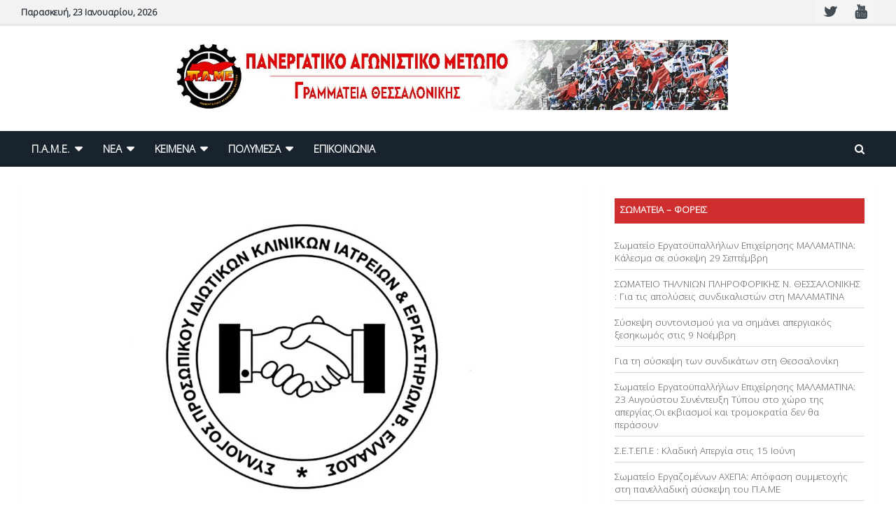

--- FILE ---
content_type: text/html; charset=UTF-8
request_url: http://pamethes.gr/%CE%B7-%CF%85%CF%80%CE%BF%CE%B3%CF%81%CE%B1%CF%86%CE%AE-%CE%BA%CE%BB%CE%B1%CE%B4%CE%B9%CE%BA%CE%AE%CF%82-%CF%83%CF%8D%CE%BC%CE%B2%CE%B1%CF%83%CE%B7%CF%82-%CE%B5%CE%AF%CE%BD%CE%B1%CE%B9-%CE%B5%CF%80/
body_size: 19811
content:

<!doctype html>
<html lang="el">
<head>
	<meta charset="UTF-8">
	<meta name="viewport" content="width=device-width, initial-scale=1, shrink-to-fit=no">
	<link rel="profile" href="https://gmpg.org/xfn/11">

	<title>Η υπογραφή Κλαδικής Σύμβασης είναι Επιτακτική Ανάγκη | ΠΑΜΕ Γραμματεία Θεσσαλονίκης</title>
<!-- Jetpack Site Verification Tags -->
<meta name="google-site-verification" content="ppaTuhFLnSqqxhfa2euPcCvtKk74htMxv_tyMl7mY_k" />

<!-- The SEO Framework by Sybre Waaijer -->
<meta name="description" content="&Eta; &alpha;&nu;ά&pi;&tau;&upsilon;&xi;ή, &eta; &kappa;&epsilon;&rho;&delta;&omicron;&phi;&omicron;&rho;ί&alpha;, &omicron;&iota; &epsilon;&pi;&epsilon;&nu;&delta;ύ&sigma;&epsilon;&iota;&sigmaf; &pi;&omicron;&upsilon; &upsilon;&pi;ό&sigma;&chi;&omicron;&nu;&tau;&alpha;&iota; &sigma;&eta;&mu;&epsilon;&rho;&iota;&nu;έ&sigmaf; &kappa;&alpha;&iota; &epsilon;&pi;ί&delta;&omicron;&xi;&epsilon;&sigmaf; &kappa;&upsilon;&beta;&epsilon;&rho;&nu;ή&sigma;&epsilon;&iota;&sigmaf;, &pi;&rho;&omicron;ϋ&pi;&omicron;&theta;έ&tau;&omicron;&upsilon;&nu; &tau;&omicron; &tau;&sigma;ά&kappa;&iota;&sigma;&mu;&alpha; &tau;&omega;&nu; &delta;&iota;&kappa;&alpha;&iota;&omega;&mu;ά&tau;&omega;&nu; &mu;&alpha;&sigmaf;&#8230;" />
<meta property="og:image" content="http://pamethes.gr/wp/wp-content/uploads/2020/01/IdiotikesKlinikes_logo-scaled.jpg" />
<meta property="og:image:width" content="1200" />
<meta property="og:image:height" content="686" />
<meta property="og:locale" content="el_GR" />
<meta property="og:type" content="article" />
<meta property="og:title" content="Η υπογραφή Κλαδικής Σύμβασης είναι Επιτακτική Ανάγκη | ΠΑΜΕ Γραμματεία Θεσσαλονίκης" />
<meta property="og:description" content="&Eta; &alpha;&nu;ά&pi;&tau;&upsilon;&xi;ή, &eta; &kappa;&epsilon;&rho;&delta;&omicron;&phi;&omicron;&rho;ί&alpha;, &omicron;&iota; &epsilon;&pi;&epsilon;&nu;&delta;ύ&sigma;&epsilon;&iota;&sigmaf; &pi;&omicron;&upsilon; &upsilon;&pi;ό&sigma;&chi;&omicron;&nu;&tau;&alpha;&iota; &sigma;&eta;&mu;&epsilon;&rho;&iota;&nu;έ&sigmaf; &kappa;&alpha;&iota; &epsilon;&pi;ί&delta;&omicron;&xi;&epsilon;&sigmaf; &kappa;&upsilon;&beta;&epsilon;&rho;&nu;ή&sigma;&epsilon;&iota;&sigmaf;, &pi;&rho;&omicron;ϋ&pi;&omicron;&theta;έ&tau;&omicron;&upsilon;&nu; &tau;&omicron; &tau;&sigma;ά&kappa;&iota;&sigma;&mu;&alpha; &tau;&omega;&nu; &delta;&iota;&kappa;&alpha;&iota;&omega;&mu;ά&tau;&omega;&nu; &mu;&alpha;&sigmaf;&#8230;" />
<meta property="og:url" content="http://pamethes.gr/%ce%b7-%cf%85%cf%80%ce%bf%ce%b3%cf%81%ce%b1%cf%86%ce%ae-%ce%ba%ce%bb%ce%b1%ce%b4%ce%b9%ce%ba%ce%ae%cf%82-%cf%83%cf%8d%ce%bc%ce%b2%ce%b1%cf%83%ce%b7%cf%82-%ce%b5%ce%af%ce%bd%ce%b1%ce%b9-%ce%b5%cf%80/" />
<meta property="og:site_name" content="ΠΑΜΕ Γραμματεία Θεσσαλονίκης" />
<meta property="og:updated_time" content="2020-01-09T06:57+00:00" />
<meta property="article:published_time" content="2019-06-05T06:50+00:00" />
<meta property="article:modified_time" content="2020-01-09T06:57+00:00" />
<meta name="twitter:card" content="summary_large_image" />
<meta name="twitter:title" content="Η υπογραφή Κλαδικής Σύμβασης είναι Επιτακτική Ανάγκη | ΠΑΜΕ Γραμματεία Θεσσαλονίκης" />
<meta name="twitter:description" content="&Eta; &alpha;&nu;ά&pi;&tau;&upsilon;&xi;ή, &eta; &kappa;&epsilon;&rho;&delta;&omicron;&phi;&omicron;&rho;ί&alpha;, &omicron;&iota; &epsilon;&pi;&epsilon;&nu;&delta;ύ&sigma;&epsilon;&iota;&sigmaf; &pi;&omicron;&upsilon; &upsilon;&pi;ό&sigma;&chi;&omicron;&nu;&tau;&alpha;&iota; &sigma;&eta;&mu;&epsilon;&rho;&iota;&nu;έ&sigmaf; &kappa;&alpha;&iota; &epsilon;&pi;ί&delta;&omicron;&xi;&epsilon;&sigmaf; &kappa;&upsilon;&beta;&epsilon;&rho;&nu;ή&sigma;&epsilon;&iota;&sigmaf;, &pi;&rho;&omicron;ϋ&pi;&omicron;&theta;έ&tau;&omicron;&upsilon;&nu; &tau;&omicron; &tau;&sigma;ά&kappa;&iota;&sigma;&mu;&alpha; &tau;&omega;&nu; &delta;&iota;&kappa;&alpha;&iota;&omega;&mu;ά&tau;&omega;&nu; &mu;&alpha;&sigmaf;&#8230;" />
<meta name="twitter:image" content="http://pamethes.gr/wp/wp-content/uploads/2020/01/IdiotikesKlinikes_logo-scaled.jpg" />
<meta name="twitter:image:width" content="1200" />
<meta name="twitter:image:height" content="686" />
<link rel="canonical" href="http://pamethes.gr/%ce%b7-%cf%85%cf%80%ce%bf%ce%b3%cf%81%ce%b1%cf%86%ce%ae-%ce%ba%ce%bb%ce%b1%ce%b4%ce%b9%ce%ba%ce%ae%cf%82-%cf%83%cf%8d%ce%bc%ce%b2%ce%b1%cf%83%ce%b7%cf%82-%ce%b5%ce%af%ce%bd%ce%b1%ce%b9-%ce%b5%cf%80/" />
<script type="application/ld+json">{"@context":"https://schema.org","@type":"BreadcrumbList","itemListElement":[{"@type":"ListItem","position":1,"item":{"@id":"http://pamethes.gr/","name":"\u03a0\u0391\u039c\u0395 \u0393\u03c1\u03b1\u03bc\u03bc\u03b1\u03c4\u03b5\u03af\u03b1 \u0398\u03b5\u03c3\u03c3\u03b1\u03bb\u03bf\u03bd\u03af\u03ba\u03b7\u03c2"}},{"@type":"ListItem","position":2,"item":{"@id":"http://pamethes.gr/category/%ce%bd%ce%b5%ce%b1/","name":"\u039d\u0395\u0391"}},{"@type":"ListItem","position":3,"item":{"@id":"http://pamethes.gr/category/%ce%bd%ce%b5%ce%b1/%cf%86%ce%bf%cf%81%ce%b5%ce%af%cf%82-%cf%83%cf%89%ce%bc%ce%b1%cf%84%ce%b5%ce%af%ce%b1/","name":"\u03a6\u039f\u03a1\u0395\u0399\u03a3 &amp; \u03a3\u03a9\u039c\u0391\u03a4\u0395\u0399\u0391"}},{"@type":"ListItem","position":4,"item":{"@id":"http://pamethes.gr/%ce%b7-%cf%85%cf%80%ce%bf%ce%b3%cf%81%ce%b1%cf%86%ce%ae-%ce%ba%ce%bb%ce%b1%ce%b4%ce%b9%ce%ba%ce%ae%cf%82-%cf%83%cf%8d%ce%bc%ce%b2%ce%b1%cf%83%ce%b7%cf%82-%ce%b5%ce%af%ce%bd%ce%b1%ce%b9-%ce%b5%cf%80/","name":"\u0397 \u03c5\u03c0\u03bf\u03b3\u03c1\u03b1\u03c6\u03ae \u039a\u03bb\u03b1\u03b4\u03b9\u03ba\u03ae\u03c2 \u03a3\u03cd\u03bc\u03b2\u03b1\u03c3\u03b7\u03c2 \u03b5\u03af\u03bd\u03b1\u03b9 \u0395\u03c0\u03b9\u03c4\u03b1\u03ba\u03c4\u03b9\u03ba\u03ae \u0391\u03bd\u03ac\u03b3\u03ba\u03b7"}}]}</script>
<!-- / The SEO Framework by Sybre Waaijer | 12.19ms meta | 15.42ms boot -->

<link rel='dns-prefetch' href='//fonts.googleapis.com' />
<link rel='dns-prefetch' href='//s.w.org' />
<link rel='dns-prefetch' href='//v0.wordpress.com' />
<link rel='dns-prefetch' href='//c0.wp.com' />
<link rel="alternate" type="application/rss+xml" title="Ροή RSS &raquo; ΠΑΜΕ Γραμματεία Θεσσαλονίκης" href="http://pamethes.gr/feed/" />
<link rel="alternate" type="application/rss+xml" title="Ροή Σχολίων &raquo; ΠΑΜΕ Γραμματεία Θεσσαλονίκης" href="http://pamethes.gr/comments/feed/" />
<script type="text/javascript">
window._wpemojiSettings = {"baseUrl":"https:\/\/s.w.org\/images\/core\/emoji\/13.1.0\/72x72\/","ext":".png","svgUrl":"https:\/\/s.w.org\/images\/core\/emoji\/13.1.0\/svg\/","svgExt":".svg","source":{"concatemoji":"http:\/\/pamethes.gr\/wp\/wp-includes\/js\/wp-emoji-release.min.js?ver=5.9.12"}};
/*! This file is auto-generated */
!function(e,a,t){var n,r,o,i=a.createElement("canvas"),p=i.getContext&&i.getContext("2d");function s(e,t){var a=String.fromCharCode;p.clearRect(0,0,i.width,i.height),p.fillText(a.apply(this,e),0,0);e=i.toDataURL();return p.clearRect(0,0,i.width,i.height),p.fillText(a.apply(this,t),0,0),e===i.toDataURL()}function c(e){var t=a.createElement("script");t.src=e,t.defer=t.type="text/javascript",a.getElementsByTagName("head")[0].appendChild(t)}for(o=Array("flag","emoji"),t.supports={everything:!0,everythingExceptFlag:!0},r=0;r<o.length;r++)t.supports[o[r]]=function(e){if(!p||!p.fillText)return!1;switch(p.textBaseline="top",p.font="600 32px Arial",e){case"flag":return s([127987,65039,8205,9895,65039],[127987,65039,8203,9895,65039])?!1:!s([55356,56826,55356,56819],[55356,56826,8203,55356,56819])&&!s([55356,57332,56128,56423,56128,56418,56128,56421,56128,56430,56128,56423,56128,56447],[55356,57332,8203,56128,56423,8203,56128,56418,8203,56128,56421,8203,56128,56430,8203,56128,56423,8203,56128,56447]);case"emoji":return!s([10084,65039,8205,55357,56613],[10084,65039,8203,55357,56613])}return!1}(o[r]),t.supports.everything=t.supports.everything&&t.supports[o[r]],"flag"!==o[r]&&(t.supports.everythingExceptFlag=t.supports.everythingExceptFlag&&t.supports[o[r]]);t.supports.everythingExceptFlag=t.supports.everythingExceptFlag&&!t.supports.flag,t.DOMReady=!1,t.readyCallback=function(){t.DOMReady=!0},t.supports.everything||(n=function(){t.readyCallback()},a.addEventListener?(a.addEventListener("DOMContentLoaded",n,!1),e.addEventListener("load",n,!1)):(e.attachEvent("onload",n),a.attachEvent("onreadystatechange",function(){"complete"===a.readyState&&t.readyCallback()})),(n=t.source||{}).concatemoji?c(n.concatemoji):n.wpemoji&&n.twemoji&&(c(n.twemoji),c(n.wpemoji)))}(window,document,window._wpemojiSettings);
</script>
<style type="text/css">
img.wp-smiley,
img.emoji {
	display: inline !important;
	border: none !important;
	box-shadow: none !important;
	height: 1em !important;
	width: 1em !important;
	margin: 0 0.07em !important;
	vertical-align: -0.1em !important;
	background: none !important;
	padding: 0 !important;
}
</style>
	<link rel='stylesheet' id='dpProEventCalendar_headcss-css'  href='http://pamethes.gr/wp/wp-content/plugins/dpProEventCalendar/css/dpProEventCalendar.css?ver=3.0.5' type='text/css' media='all' />
<link rel='stylesheet' id='font-awesome-original-css'  href='http://pamethes.gr/wp/wp-content/plugins/dpProEventCalendar/css/font-awesome.css?ver=3.0.5' type='text/css' media='all' />
<link rel='stylesheet' id='ts-vgallery-block-css-css'  href='http://pamethes.gr/wp/wp-content/plugins/gallery-videos/CSS/ts-vgallery-block.css?ver=5.9.12' type='text/css' media='all' />
<link rel='stylesheet' id='pt-cv-public-style-css'  href='http://pamethes.gr/wp/wp-content/plugins/content-views-query-and-display-post-page/public/assets/css/cv.css?ver=2.4.0.7' type='text/css' media='all' />
<link rel='stylesheet' id='jquery-ui-css'  href='http://pamethes.gr/wp/wp-content/plugins/wp-pagebuilder/assets/css/jquery-ui.css?ver=1.12.1' type='text/css' media='all' />
<link rel='stylesheet' id='animate-css'  href='http://pamethes.gr/wp/wp-content/plugins/wp-pagebuilder/assets/css/animate.min.css?ver=all' type='text/css' media='all' />
<link rel='stylesheet' id='font-awesome-5-css'  href='http://pamethes.gr/wp/wp-content/plugins/wp-pagebuilder/assets/css/font-awesome-5.min.css?ver=all' type='text/css' media='all' />
<link rel='stylesheet' id='wppb-fonts-css'  href='http://pamethes.gr/wp/wp-content/plugins/wp-pagebuilder/assets/css/wppb-fonts.css?ver=all' type='text/css' media='all' />
<link rel='stylesheet' id='wppb-addons-css'  href='http://pamethes.gr/wp/wp-content/plugins/wp-pagebuilder/assets/css/wppb-addons.css?ver=all' type='text/css' media='all' />
<link rel='stylesheet' id='wppb-main-css'  href='http://pamethes.gr/wp/wp-content/plugins/wp-pagebuilder/assets/css/wppb-main.css?ver=all' type='text/css' media='all' />
<link rel='stylesheet' id='wp-block-library-css'  href='https://c0.wp.com/c/5.9.12/wp-includes/css/dist/block-library/style.min.css' type='text/css' media='all' />
<style id='wp-block-library-inline-css' type='text/css'>
.has-text-align-justify{text-align:justify;}
</style>
<link rel='stylesheet' id='mediaelement-css'  href='https://c0.wp.com/c/5.9.12/wp-includes/js/mediaelement/mediaelementplayer-legacy.min.css' type='text/css' media='all' />
<link rel='stylesheet' id='wp-mediaelement-css'  href='https://c0.wp.com/c/5.9.12/wp-includes/js/mediaelement/wp-mediaelement.min.css' type='text/css' media='all' />
<style id='global-styles-inline-css' type='text/css'>
body{--wp--preset--color--black: #000000;--wp--preset--color--cyan-bluish-gray: #abb8c3;--wp--preset--color--white: #ffffff;--wp--preset--color--pale-pink: #f78da7;--wp--preset--color--vivid-red: #cf2e2e;--wp--preset--color--luminous-vivid-orange: #ff6900;--wp--preset--color--luminous-vivid-amber: #fcb900;--wp--preset--color--light-green-cyan: #7bdcb5;--wp--preset--color--vivid-green-cyan: #00d084;--wp--preset--color--pale-cyan-blue: #8ed1fc;--wp--preset--color--vivid-cyan-blue: #0693e3;--wp--preset--color--vivid-purple: #9b51e0;--wp--preset--gradient--vivid-cyan-blue-to-vivid-purple: linear-gradient(135deg,rgba(6,147,227,1) 0%,rgb(155,81,224) 100%);--wp--preset--gradient--light-green-cyan-to-vivid-green-cyan: linear-gradient(135deg,rgb(122,220,180) 0%,rgb(0,208,130) 100%);--wp--preset--gradient--luminous-vivid-amber-to-luminous-vivid-orange: linear-gradient(135deg,rgba(252,185,0,1) 0%,rgba(255,105,0,1) 100%);--wp--preset--gradient--luminous-vivid-orange-to-vivid-red: linear-gradient(135deg,rgba(255,105,0,1) 0%,rgb(207,46,46) 100%);--wp--preset--gradient--very-light-gray-to-cyan-bluish-gray: linear-gradient(135deg,rgb(238,238,238) 0%,rgb(169,184,195) 100%);--wp--preset--gradient--cool-to-warm-spectrum: linear-gradient(135deg,rgb(74,234,220) 0%,rgb(151,120,209) 20%,rgb(207,42,186) 40%,rgb(238,44,130) 60%,rgb(251,105,98) 80%,rgb(254,248,76) 100%);--wp--preset--gradient--blush-light-purple: linear-gradient(135deg,rgb(255,206,236) 0%,rgb(152,150,240) 100%);--wp--preset--gradient--blush-bordeaux: linear-gradient(135deg,rgb(254,205,165) 0%,rgb(254,45,45) 50%,rgb(107,0,62) 100%);--wp--preset--gradient--luminous-dusk: linear-gradient(135deg,rgb(255,203,112) 0%,rgb(199,81,192) 50%,rgb(65,88,208) 100%);--wp--preset--gradient--pale-ocean: linear-gradient(135deg,rgb(255,245,203) 0%,rgb(182,227,212) 50%,rgb(51,167,181) 100%);--wp--preset--gradient--electric-grass: linear-gradient(135deg,rgb(202,248,128) 0%,rgb(113,206,126) 100%);--wp--preset--gradient--midnight: linear-gradient(135deg,rgb(2,3,129) 0%,rgb(40,116,252) 100%);--wp--preset--duotone--dark-grayscale: url('#wp-duotone-dark-grayscale');--wp--preset--duotone--grayscale: url('#wp-duotone-grayscale');--wp--preset--duotone--purple-yellow: url('#wp-duotone-purple-yellow');--wp--preset--duotone--blue-red: url('#wp-duotone-blue-red');--wp--preset--duotone--midnight: url('#wp-duotone-midnight');--wp--preset--duotone--magenta-yellow: url('#wp-duotone-magenta-yellow');--wp--preset--duotone--purple-green: url('#wp-duotone-purple-green');--wp--preset--duotone--blue-orange: url('#wp-duotone-blue-orange');--wp--preset--font-size--small: 13px;--wp--preset--font-size--medium: 20px;--wp--preset--font-size--large: 36px;--wp--preset--font-size--x-large: 42px;}.has-black-color{color: var(--wp--preset--color--black) !important;}.has-cyan-bluish-gray-color{color: var(--wp--preset--color--cyan-bluish-gray) !important;}.has-white-color{color: var(--wp--preset--color--white) !important;}.has-pale-pink-color{color: var(--wp--preset--color--pale-pink) !important;}.has-vivid-red-color{color: var(--wp--preset--color--vivid-red) !important;}.has-luminous-vivid-orange-color{color: var(--wp--preset--color--luminous-vivid-orange) !important;}.has-luminous-vivid-amber-color{color: var(--wp--preset--color--luminous-vivid-amber) !important;}.has-light-green-cyan-color{color: var(--wp--preset--color--light-green-cyan) !important;}.has-vivid-green-cyan-color{color: var(--wp--preset--color--vivid-green-cyan) !important;}.has-pale-cyan-blue-color{color: var(--wp--preset--color--pale-cyan-blue) !important;}.has-vivid-cyan-blue-color{color: var(--wp--preset--color--vivid-cyan-blue) !important;}.has-vivid-purple-color{color: var(--wp--preset--color--vivid-purple) !important;}.has-black-background-color{background-color: var(--wp--preset--color--black) !important;}.has-cyan-bluish-gray-background-color{background-color: var(--wp--preset--color--cyan-bluish-gray) !important;}.has-white-background-color{background-color: var(--wp--preset--color--white) !important;}.has-pale-pink-background-color{background-color: var(--wp--preset--color--pale-pink) !important;}.has-vivid-red-background-color{background-color: var(--wp--preset--color--vivid-red) !important;}.has-luminous-vivid-orange-background-color{background-color: var(--wp--preset--color--luminous-vivid-orange) !important;}.has-luminous-vivid-amber-background-color{background-color: var(--wp--preset--color--luminous-vivid-amber) !important;}.has-light-green-cyan-background-color{background-color: var(--wp--preset--color--light-green-cyan) !important;}.has-vivid-green-cyan-background-color{background-color: var(--wp--preset--color--vivid-green-cyan) !important;}.has-pale-cyan-blue-background-color{background-color: var(--wp--preset--color--pale-cyan-blue) !important;}.has-vivid-cyan-blue-background-color{background-color: var(--wp--preset--color--vivid-cyan-blue) !important;}.has-vivid-purple-background-color{background-color: var(--wp--preset--color--vivid-purple) !important;}.has-black-border-color{border-color: var(--wp--preset--color--black) !important;}.has-cyan-bluish-gray-border-color{border-color: var(--wp--preset--color--cyan-bluish-gray) !important;}.has-white-border-color{border-color: var(--wp--preset--color--white) !important;}.has-pale-pink-border-color{border-color: var(--wp--preset--color--pale-pink) !important;}.has-vivid-red-border-color{border-color: var(--wp--preset--color--vivid-red) !important;}.has-luminous-vivid-orange-border-color{border-color: var(--wp--preset--color--luminous-vivid-orange) !important;}.has-luminous-vivid-amber-border-color{border-color: var(--wp--preset--color--luminous-vivid-amber) !important;}.has-light-green-cyan-border-color{border-color: var(--wp--preset--color--light-green-cyan) !important;}.has-vivid-green-cyan-border-color{border-color: var(--wp--preset--color--vivid-green-cyan) !important;}.has-pale-cyan-blue-border-color{border-color: var(--wp--preset--color--pale-cyan-blue) !important;}.has-vivid-cyan-blue-border-color{border-color: var(--wp--preset--color--vivid-cyan-blue) !important;}.has-vivid-purple-border-color{border-color: var(--wp--preset--color--vivid-purple) !important;}.has-vivid-cyan-blue-to-vivid-purple-gradient-background{background: var(--wp--preset--gradient--vivid-cyan-blue-to-vivid-purple) !important;}.has-light-green-cyan-to-vivid-green-cyan-gradient-background{background: var(--wp--preset--gradient--light-green-cyan-to-vivid-green-cyan) !important;}.has-luminous-vivid-amber-to-luminous-vivid-orange-gradient-background{background: var(--wp--preset--gradient--luminous-vivid-amber-to-luminous-vivid-orange) !important;}.has-luminous-vivid-orange-to-vivid-red-gradient-background{background: var(--wp--preset--gradient--luminous-vivid-orange-to-vivid-red) !important;}.has-very-light-gray-to-cyan-bluish-gray-gradient-background{background: var(--wp--preset--gradient--very-light-gray-to-cyan-bluish-gray) !important;}.has-cool-to-warm-spectrum-gradient-background{background: var(--wp--preset--gradient--cool-to-warm-spectrum) !important;}.has-blush-light-purple-gradient-background{background: var(--wp--preset--gradient--blush-light-purple) !important;}.has-blush-bordeaux-gradient-background{background: var(--wp--preset--gradient--blush-bordeaux) !important;}.has-luminous-dusk-gradient-background{background: var(--wp--preset--gradient--luminous-dusk) !important;}.has-pale-ocean-gradient-background{background: var(--wp--preset--gradient--pale-ocean) !important;}.has-electric-grass-gradient-background{background: var(--wp--preset--gradient--electric-grass) !important;}.has-midnight-gradient-background{background: var(--wp--preset--gradient--midnight) !important;}.has-small-font-size{font-size: var(--wp--preset--font-size--small) !important;}.has-medium-font-size{font-size: var(--wp--preset--font-size--medium) !important;}.has-large-font-size{font-size: var(--wp--preset--font-size--large) !important;}.has-x-large-font-size{font-size: var(--wp--preset--font-size--x-large) !important;}
</style>
<link rel='stylesheet' id='eeb-css-frontend-css'  href='http://pamethes.gr/wp/wp-content/plugins/email-encoder-bundle/core/includes/assets/css/style.css?ver=220408-55654' type='text/css' media='all' />
<link rel='stylesheet' id='dashicons-css'  href='https://c0.wp.com/c/5.9.12/wp-includes/css/dashicons.min.css' type='text/css' media='all' />
<link rel='stylesheet' id='Total_Soft_Gallery_Video-css'  href='http://pamethes.gr/wp/wp-content/plugins/gallery-videos/CSS/Total-Soft-Gallery-Video-Widget.css?ver=5.9.12' type='text/css' media='all' />
<link rel='stylesheet' id='fontawesome-css-css'  href='http://pamethes.gr/wp/wp-content/plugins/gallery-videos/CSS/totalsoft.css?ver=5.9.12' type='text/css' media='all' />
<link rel='stylesheet' id='bwg_fonts-css'  href='http://pamethes.gr/wp/wp-content/plugins/photo-gallery/css/bwg-fonts/fonts.css?ver=0.0.1' type='text/css' media='all' />
<link rel='stylesheet' id='sumoselect-css'  href='http://pamethes.gr/wp/wp-content/plugins/photo-gallery/css/sumoselect.min.css?ver=3.4.6' type='text/css' media='all' />
<link rel='stylesheet' id='mCustomScrollbar-css'  href='http://pamethes.gr/wp/wp-content/plugins/photo-gallery/css/jquery.mCustomScrollbar.min.css?ver=3.1.5' type='text/css' media='all' />
<link rel='stylesheet' id='bwg_googlefonts-css'  href='https://fonts.googleapis.com/css?family=Ubuntu&#038;subset=greek,latin,greek-ext,vietnamese,cyrillic-ext,latin-ext,cyrillic' type='text/css' media='all' />
<link rel='stylesheet' id='bwg_frontend-css'  href='http://pamethes.gr/wp/wp-content/plugins/photo-gallery/css/styles.min.css?ver=1.7.3' type='text/css' media='all' />
<link rel='stylesheet' id='owl-carousel-style-css'  href='http://pamethes.gr/wp/wp-content/plugins/post-slider-and-carousel/assets/css/owl.carousel.min.css?ver=3.0' type='text/css' media='all' />
<link rel='stylesheet' id='psac-public-style-css'  href='http://pamethes.gr/wp/wp-content/plugins/post-slider-and-carousel/assets/css/psac-public.css?ver=3.0' type='text/css' media='all' />
<link rel='stylesheet' id='sisw-front-style-css'  href='http://pamethes.gr/wp/wp-content/plugins/several-images-slider-widget/assets/css/front-style.css?ver=5.9.12' type='text/css' media='all' />
<link rel='stylesheet' id='sisw-carousal-theme-css'  href='http://pamethes.gr/wp/wp-content/plugins/several-images-slider-widget/assets/css/owl.theme.default.min.css?ver=5.9.12' type='text/css' media='all' />
<link rel='stylesheet' id='sisw-carousal-min-css'  href='http://pamethes.gr/wp/wp-content/plugins/several-images-slider-widget/assets/css/owl.carousel.min.css?ver=5.9.12' type='text/css' media='all' />
<link rel='stylesheet' id='Rich_Web_Video_Slider-css'  href='http://pamethes.gr/wp/wp-content/plugins/slider-video/Style/Rich-Web-Video-Slider-Widget.css?ver=5.9.12' type='text/css' media='all' />
<link rel='stylesheet' id='fontawesomeSl-css-css'  href='http://pamethes.gr/wp/wp-content/plugins/slider-video/Style/richwebicons.css?ver=5.9.12' type='text/css' media='all' />
<link rel='stylesheet' id='taxonomy-image-plugin-public-css'  href='http://pamethes.gr/wp/wp-content/plugins/taxonomy-images/css/style.css?ver=0.9.6' type='text/css' media='screen' />
<link rel='stylesheet' id='wpos-slick-style-css'  href='http://pamethes.gr/wp/wp-content/plugins/wp-responsive-recent-post-slider/assets/css/slick.css?ver=3.0.9' type='text/css' media='all' />
<link rel='stylesheet' id='wppsac-public-style-css'  href='http://pamethes.gr/wp/wp-content/plugins/wp-responsive-recent-post-slider/assets/css/recent-post-style.css?ver=3.0.9' type='text/css' media='all' />
<link rel='stylesheet' id='wpkit-elementor-vendors-css'  href='http://pamethes.gr/wp/wp-content/plugins/wpkit-elementor/build/css/wpkit-elementor-vendors.css' type='text/css' media='all' />
<link rel='stylesheet' id='wpkit-elementor-style-css'  href='http://pamethes.gr/wp/wp-content/plugins/wpkit-elementor/build/css/wpkit-elementor.css' type='text/css' media='all' />
<link rel='stylesheet' id='wp-pagenavi-css'  href='http://pamethes.gr/wp/wp-content/plugins/wp-pagenavi/pagenavi-css.css?ver=2.70' type='text/css' media='all' />
<link rel='stylesheet' id='bootstrap-style-css'  href='http://pamethes.gr/wp/wp-content/themes/newscard/assets/library/bootstrap/css/bootstrap.min.css?ver=4.0.0' type='text/css' media='all' />
<link rel='stylesheet' id='font-awesome-style-css'  href='http://pamethes.gr/wp/wp-content/themes/newscard/assets/library/font-awesome/css/font-awesome.css?ver=5.9.12' type='text/css' media='all' />
<link rel='stylesheet' id='newscard-google-fonts-css'  href='//fonts.googleapis.com/css?family=Roboto%3A100%2C300%2C300i%2C400%2C400i%2C500%2C500i%2C700%2C700i&#038;ver=5.9.12' type='text/css' media='all' />
<link rel='stylesheet' id='newscard-style-css'  href='http://pamethes.gr/wp/wp-content/themes/newscard/style.css?ver=5.9.12' type='text/css' media='all' />
<link rel='stylesheet' id='slb_core-css'  href='http://pamethes.gr/wp/wp-content/plugins/simple-lightbox/client/css/app.css?ver=2.8.1' type='text/css' media='all' />
<link rel='stylesheet' id='wppb-posts-css-css'  href='http://pamethes.gr/wp/wp-content/plugins/wp-pagebuilder/addons/posts/assets/css/posts-addon.css?ver=5.9.12' type='text/css' media='all' />
<link rel='stylesheet' id='all-in-one-video-gallery-public-css'  href='http://pamethes.gr/wp/wp-content/plugins/all-in-one-video-gallery/public/assets/css/public.css?ver=2.6.1' type='text/css' media='all' />
<link rel='stylesheet' id='anb-style-css'  href='http://pamethes.gr/wp/wp-content/plugins/alert-notice-boxes/css/anb.css?ver=210416-150053' type='text/css' media='all' />
<link rel='stylesheet' id='anb-dynamic-style-css'  href='http://pamethes.gr/wp/wp-content/plugins/alert-notice-boxes/css/anb-dynamic.css?ver=210921-194343' type='text/css' media='all' />
<link rel='stylesheet' id='rtbs-css'  href='http://pamethes.gr/wp/wp-content/plugins/responsive-tabs/inc/css/rtbs_style.min.css?ver=4.0.6' type='text/css' media='all' />
<link rel='stylesheet' id='codepress-foundation-css'  href='http://pamethes.gr/wp/wp-content/plugins/ultimate-content-views/css/foundation.css?ver=5.9.12' type='text/css' media='all' />
<link rel='stylesheet' id='wpucv-style-css'  href='http://pamethes.gr/wp/wp-content/plugins/ultimate-content-views/css/style.css?ver=1.1' type='text/css' media='all' />
<link rel='stylesheet' id='owl-carousel-css'  href='http://pamethes.gr/wp/wp-content/plugins/ultimate-content-views/css/owl.carousel.min.css?ver=5.9.12' type='text/css' media='all' />
<link rel='stylesheet' id='owl-carousel-theme-css'  href='http://pamethes.gr/wp/wp-content/plugins/ultimate-content-views/css/owl.theme.default.min.css?ver=5.9.12' type='text/css' media='all' />
<link rel='stylesheet' id='font-awesome-css'  href='http://pamethes.gr/wp/wp-content/plugins/elementor/assets/lib/font-awesome/css/font-awesome.min.css?ver=4.7.0' type='text/css' media='all' />
<link rel='stylesheet' id='social-logos-css'  href='https://c0.wp.com/p/jetpack/10.8.2/_inc/social-logos/social-logos.min.css' type='text/css' media='all' />
<link rel='stylesheet' id='jetpack_css-css'  href='https://c0.wp.com/p/jetpack/10.8.2/css/jetpack.css' type='text/css' media='all' />
<script type='text/javascript' src='https://c0.wp.com/c/5.9.12/wp-includes/js/jquery/jquery.min.js' id='jquery-core-js'></script>
<script type='text/javascript' src='https://c0.wp.com/c/5.9.12/wp-includes/js/jquery/jquery-migrate.min.js' id='jquery-migrate-js'></script>
<script type='text/javascript' src='http://pamethes.gr/wp/wp-content/plugins/email-encoder-bundle/core/includes/assets/js/custom.js?ver=220408-55654' id='eeb-js-frontend-js'></script>
<script type='text/javascript' src='https://c0.wp.com/c/5.9.12/wp-includes/js/jquery/ui/core.min.js' id='jquery-ui-core-js'></script>
<script type='text/javascript' src='http://pamethes.gr/wp/wp-content/plugins/gallery-videos/JS/modernizr.custom.js?ver=5.9.12' id='cwp-main-js'></script>
<script type='text/javascript' id='Total_Soft_Gallery_Video-js-extra'>
/* <![CDATA[ */
var object = {"ajaxurl":"http:\/\/pamethes.gr\/wp\/wp-admin\/admin-ajax.php"};
/* ]]> */
</script>
<script type='text/javascript' src='http://pamethes.gr/wp/wp-content/plugins/gallery-videos/JS/Total-Soft-Gallery-Video-Widget.js?ver=5.9.12' id='Total_Soft_Gallery_Video-js'></script>
<script type='text/javascript' src='http://pamethes.gr/wp/wp-content/plugins/photo-gallery/js/jquery.sumoselect.min.js?ver=3.4.6' id='sumoselect-js'></script>
<script type='text/javascript' src='http://pamethes.gr/wp/wp-content/plugins/photo-gallery/js/jquery.mobile.min.js?ver=1.4.5' id='jquery-mobile-js'></script>
<script type='text/javascript' src='http://pamethes.gr/wp/wp-content/plugins/photo-gallery/js/jquery.mCustomScrollbar.concat.min.js?ver=3.1.5' id='mCustomScrollbar-js'></script>
<script type='text/javascript' src='http://pamethes.gr/wp/wp-content/plugins/photo-gallery/js/jquery.fullscreen.min.js?ver=0.6.0' id='jquery-fullscreen-js'></script>
<script type='text/javascript' id='bwg_frontend-js-extra'>
/* <![CDATA[ */
var bwg_objectsL10n = {"bwg_field_required":"\u03c5\u03c0\u03bf\u03c7\u03c1\u03b5\u03c9\u03c4\u03b9\u03ba\u03cc \u03c0\u03b5\u03b4\u03af\u03bf","bwg_mail_validation":"\u0391\u03c5\u03c4\u03cc \u03b4\u03b5\u03bd \u03b5\u03af\u03bd\u03b1\u03b9 \u03bc\u03b9\u03b1 \u03ad\u03b3\u03ba\u03c5\u03c1\u03b7 \u03b4\u03b9\u03b5\u03cd\u03b8\u03c5\u03bd\u03c3\u03b7 \u03b7\u03bb\u03b5\u03ba\u03c4\u03c1\u03bf\u03bd\u03b9\u03ba\u03bf\u03cd \u03c4\u03b1\u03c7\u03c5\u03b4\u03c1\u03bf\u03bc\u03b5\u03af\u03bf\u03c5.","bwg_search_result":"\u0394\u03b5\u03bd \u03c5\u03c0\u03ac\u03c1\u03c7\u03bf\u03c5\u03bd \u03b5\u03b9\u03ba\u03cc\u03bd\u03b5\u03c2 \u03c0\u03bf\u03c5 \u03c4\u03b1\u03b9\u03c1\u03b9\u03ac\u03b6\u03bf\u03c5\u03bd \u03c3\u03c4\u03b7\u03bd \u03b1\u03bd\u03b1\u03b6\u03ae\u03c4\u03b7\u03c3\u03ae \u03c3\u03b1\u03c2.","bwg_select_tag":"\u0395\u03c0\u03b9\u03bb\u03ad\u03be\u03c4\u03b5 \u03b5\u03c4\u03b9\u03ba\u03ad\u03c4\u03b1","bwg_order_by":"Order By","bwg_search":"\u0391\u03bd\u03b1\u03b6\u03ae\u03c4\u03b7\u03c3\u03b7","bwg_show_ecommerce":"\u0395\u03bc\u03c6\u03ac\u03bd\u03b9\u03c3\u03b7 ecommerce","bwg_hide_ecommerce":"\u0391\u03c0\u03cc\u03ba\u03c1\u03c5\u03c8\u03b7 Ecommerce","bwg_show_comments":"\u0395\u03bc\u03c6\u03ac\u03bd\u03b9\u03c3\u03b7 \u03c3\u03c7\u03bf\u03bb\u03af\u03c9\u03bd","bwg_hide_comments":"\u0391\u03c0\u03cc\u03ba\u03c1\u03c5\u03c8\u03b7 \u03a3\u03c7\u03bf\u03bb\u03af\u03c9\u03bd","bwg_restore":"\u0395\u03c0\u03b1\u03bd\u03b1\u03c6\u03bf\u03c1\u03ac","bwg_maximize":"\u039c\u03b5\u03b3\u03b9\u03c3\u03c4\u03bf\u03c0\u03bf\u03af\u03b7\u03c3\u03b7","bwg_fullscreen":"\u03a0\u03bb\u03ae\u03c1\u03b7\u03c2 \u03bf\u03b8\u03cc\u03bd\u03b7","bwg_exit_fullscreen":"\u0388\u03be\u03bf\u03b4\u03bf\u03c2 \u03b1\u03c0\u03cc \u03c0\u03bb\u03ae\u03c1\u03b7 \u03bf\u03b8\u03cc\u03bd\u03b7","bwg_search_tag":"SEARCH...","bwg_tag_no_match":"No tags found","bwg_all_tags_selected":"All tags selected","bwg_tags_selected":"tags selected","play":"\u03a0\u03b1\u03af\u03be\u03c4\u03b5","pause":"\u03a0\u03b1\u03cd\u03c3\u03b7","is_pro":"","bwg_play":"\u03a0\u03b1\u03af\u03be\u03c4\u03b5","bwg_pause":"\u03a0\u03b1\u03cd\u03c3\u03b7","bwg_hide_info":"\u0391\u03c0\u03cc\u03ba\u03c1\u03c5\u03c8\u03b7","bwg_show_info":"\u0394\u03b5\u03af\u03c4\u03b5 \u03c0\u03bb\u03b7\u03c1\u03bf\u03c6\u03bf\u03c1\u03af\u03b5\u03c2","bwg_hide_rating":"\u0391\u03c0\u03cc\u03ba\u03c1\u03c5\u03c8\u03b7 \u03b1\u03be\u03b9\u03bf\u03bb\u03cc\u03b3\u03b7\u03c3\u03b7\u03c2.","bwg_show_rating":"\u0395\u03bc\u03c6\u03ac\u03bd\u03b9\u03c3\u03b7 \u03b1\u03be\u03b9\u03bf\u03bb\u03cc\u03b3\u03b7\u03c3\u03b7\u03c2","ok":"Ok","cancel":"\u0386\u03ba\u03c5\u03c1\u03bf","select_all":"\u0395\u03c0\u03b9\u03bb\u03bf\u03b3\u03ae \u03cc\u03bb\u03c9\u03bd","lazy_load":"0","lazy_loader":"http:\/\/pamethes.gr\/wp\/wp-content\/plugins\/photo-gallery\/images\/ajax_loader.png","front_ajax":"0","bwg_tag_see_all":"see all tags","bwg_tag_see_less":"see less tags","page_speed":""};
/* ]]> */
</script>
<script type='text/javascript' src='http://pamethes.gr/wp/wp-content/plugins/photo-gallery/js/scripts.min.js?ver=1.7.3' id='bwg_frontend-js'></script>
<script type='text/javascript' src='http://pamethes.gr/wp/wp-content/plugins/photo-gallery/js/circle-progress.js?ver=1.7.3' id='bwg_speed_circle-js'></script>
<script type='text/javascript' id='Rich_Web_Video_Slider-js-extra'>
/* <![CDATA[ */
var object = {"ajaxurl":"http:\/\/pamethes.gr\/wp\/wp-admin\/admin-ajax.php"};
/* ]]> */
</script>
<script type='text/javascript' src='http://pamethes.gr/wp/wp-content/plugins/slider-video/Scripts/Rich-Web-Video-Slider-Widget.js?ver=5.9.12' id='Rich_Web_Video_Slider-js'></script>
<!--[if lt IE 9]>
<script type='text/javascript' src='http://pamethes.gr/wp/wp-content/themes/newscard/assets/js/html5.js?ver=3.7.3' id='html5-js'></script>
<![endif]-->
<script type='text/javascript' src='http://pamethes.gr/wp/wp-content/plugins/alert-notice-boxes/js/anb.js?ver=210416-150053' id='anb-js-js'></script>
<script type='text/javascript' src='http://pamethes.gr/wp/wp-content/plugins/responsive-tabs/inc/js/rtbs.min.js?ver=4.0.6' id='rtbs-js'></script>
<script type='text/javascript' src='http://pamethes.gr/wp/wp-content/plugins/ultimate-content-views/js/owl.carousel.min.js?ver=2.3.4' id='owl-carousel-js'></script>
<script type='text/javascript' src='http://pamethes.gr/wp/wp-content/plugins/ultimate-content-views/js/js.js?ver=5.9.12' id='wpucv-js-js'></script>
		<script>
		"use strict";
			var wpucv_admin_url = 'http://pamethes.gr/wp/wp-admin/admin-ajax.php';
		</script>
		<link rel="https://api.w.org/" href="http://pamethes.gr/wp-json/" /><link rel="alternate" type="application/json" href="http://pamethes.gr/wp-json/wp/v2/posts/2737" /><link rel="EditURI" type="application/rsd+xml" title="RSD" href="http://pamethes.gr/wp/xmlrpc.php?rsd" />
<link rel="wlwmanifest" type="application/wlwmanifest+xml" href="http://pamethes.gr/wp/wp-includes/wlwmanifest.xml" /> 
<link rel="alternate" type="application/json+oembed" href="http://pamethes.gr/wp-json/oembed/1.0/embed?url=http%3A%2F%2Fpamethes.gr%2F%25ce%25b7-%25cf%2585%25cf%2580%25ce%25bf%25ce%25b3%25cf%2581%25ce%25b1%25cf%2586%25ce%25ae-%25ce%25ba%25ce%25bb%25ce%25b1%25ce%25b4%25ce%25b9%25ce%25ba%25ce%25ae%25cf%2582-%25cf%2583%25cf%258d%25ce%25bc%25ce%25b2%25ce%25b1%25cf%2583%25ce%25b7%25cf%2582-%25ce%25b5%25ce%25af%25ce%25bd%25ce%25b1%25ce%25b9-%25ce%25b5%25cf%2580%2F" />
<link rel="alternate" type="text/xml+oembed" href="http://pamethes.gr/wp-json/oembed/1.0/embed?url=http%3A%2F%2Fpamethes.gr%2F%25ce%25b7-%25cf%2585%25cf%2580%25ce%25bf%25ce%25b3%25cf%2581%25ce%25b1%25cf%2586%25ce%25ae-%25ce%25ba%25ce%25bb%25ce%25b1%25ce%25b4%25ce%25b9%25ce%25ba%25ce%25ae%25cf%2582-%25cf%2583%25cf%258d%25ce%25bc%25ce%25b2%25ce%25b1%25cf%2583%25ce%25b7%25cf%2582-%25ce%25b5%25ce%25af%25ce%25bd%25ce%25b1%25ce%25b9-%25ce%25b5%25cf%2580%2F&#038;format=xml" />
<style type='text/css'>img#wpstats{display:none}</style>
			<style type="text/css">
					.site-title,
			.site-description {
				position: absolute;
				clip: rect(1px, 1px, 1px, 1px);
			}
				</style>
		<style type="text/css" id="custom-background-css">
body.custom-background { background-color: #ffffff; }
</style>
				<style type="text/css">
				/* If html does not have either class, do not show lazy loaded images. */
				html:not( .jetpack-lazy-images-js-enabled ):not( .js ) .jetpack-lazy-image {
					display: none;
				}
			</style>
			<script>
				document.documentElement.classList.add(
					'jetpack-lazy-images-js-enabled'
				);
			</script>
		<link rel="icon" href="http://pamethes.gr/wp/wp-content/uploads/2020/01/pame_logo-150x150.jpg" sizes="32x32" />
<link rel="icon" href="http://pamethes.gr/wp/wp-content/uploads/2020/01/pame_logo-288x280.jpg" sizes="192x192" />
<link rel="apple-touch-icon" href="http://pamethes.gr/wp/wp-content/uploads/2020/01/pame_logo-288x280.jpg" />
<meta name="msapplication-TileImage" content="http://pamethes.gr/wp/wp-content/uploads/2020/01/pame_logo-288x280.jpg" />
<link rel="stylesheet" type="text/css" id="wp-custom-css" href="http://pamethes.gr/?custom-css=35d1e62b52" /></head>

<body class="post-template-default single single-post postid-2737 single-format-standard custom-background wp-custom-logo theme-body group-blog elementor-default elementor-kit-2946">
<svg xmlns="http://www.w3.org/2000/svg" viewBox="0 0 0 0" width="0" height="0" focusable="false" role="none" style="visibility: hidden; position: absolute; left: -9999px; overflow: hidden;" ><defs><filter id="wp-duotone-dark-grayscale"><feColorMatrix color-interpolation-filters="sRGB" type="matrix" values=" .299 .587 .114 0 0 .299 .587 .114 0 0 .299 .587 .114 0 0 .299 .587 .114 0 0 " /><feComponentTransfer color-interpolation-filters="sRGB" ><feFuncR type="table" tableValues="0 0.49803921568627" /><feFuncG type="table" tableValues="0 0.49803921568627" /><feFuncB type="table" tableValues="0 0.49803921568627" /><feFuncA type="table" tableValues="1 1" /></feComponentTransfer><feComposite in2="SourceGraphic" operator="in" /></filter></defs></svg><svg xmlns="http://www.w3.org/2000/svg" viewBox="0 0 0 0" width="0" height="0" focusable="false" role="none" style="visibility: hidden; position: absolute; left: -9999px; overflow: hidden;" ><defs><filter id="wp-duotone-grayscale"><feColorMatrix color-interpolation-filters="sRGB" type="matrix" values=" .299 .587 .114 0 0 .299 .587 .114 0 0 .299 .587 .114 0 0 .299 .587 .114 0 0 " /><feComponentTransfer color-interpolation-filters="sRGB" ><feFuncR type="table" tableValues="0 1" /><feFuncG type="table" tableValues="0 1" /><feFuncB type="table" tableValues="0 1" /><feFuncA type="table" tableValues="1 1" /></feComponentTransfer><feComposite in2="SourceGraphic" operator="in" /></filter></defs></svg><svg xmlns="http://www.w3.org/2000/svg" viewBox="0 0 0 0" width="0" height="0" focusable="false" role="none" style="visibility: hidden; position: absolute; left: -9999px; overflow: hidden;" ><defs><filter id="wp-duotone-purple-yellow"><feColorMatrix color-interpolation-filters="sRGB" type="matrix" values=" .299 .587 .114 0 0 .299 .587 .114 0 0 .299 .587 .114 0 0 .299 .587 .114 0 0 " /><feComponentTransfer color-interpolation-filters="sRGB" ><feFuncR type="table" tableValues="0.54901960784314 0.98823529411765" /><feFuncG type="table" tableValues="0 1" /><feFuncB type="table" tableValues="0.71764705882353 0.25490196078431" /><feFuncA type="table" tableValues="1 1" /></feComponentTransfer><feComposite in2="SourceGraphic" operator="in" /></filter></defs></svg><svg xmlns="http://www.w3.org/2000/svg" viewBox="0 0 0 0" width="0" height="0" focusable="false" role="none" style="visibility: hidden; position: absolute; left: -9999px; overflow: hidden;" ><defs><filter id="wp-duotone-blue-red"><feColorMatrix color-interpolation-filters="sRGB" type="matrix" values=" .299 .587 .114 0 0 .299 .587 .114 0 0 .299 .587 .114 0 0 .299 .587 .114 0 0 " /><feComponentTransfer color-interpolation-filters="sRGB" ><feFuncR type="table" tableValues="0 1" /><feFuncG type="table" tableValues="0 0.27843137254902" /><feFuncB type="table" tableValues="0.5921568627451 0.27843137254902" /><feFuncA type="table" tableValues="1 1" /></feComponentTransfer><feComposite in2="SourceGraphic" operator="in" /></filter></defs></svg><svg xmlns="http://www.w3.org/2000/svg" viewBox="0 0 0 0" width="0" height="0" focusable="false" role="none" style="visibility: hidden; position: absolute; left: -9999px; overflow: hidden;" ><defs><filter id="wp-duotone-midnight"><feColorMatrix color-interpolation-filters="sRGB" type="matrix" values=" .299 .587 .114 0 0 .299 .587 .114 0 0 .299 .587 .114 0 0 .299 .587 .114 0 0 " /><feComponentTransfer color-interpolation-filters="sRGB" ><feFuncR type="table" tableValues="0 0" /><feFuncG type="table" tableValues="0 0.64705882352941" /><feFuncB type="table" tableValues="0 1" /><feFuncA type="table" tableValues="1 1" /></feComponentTransfer><feComposite in2="SourceGraphic" operator="in" /></filter></defs></svg><svg xmlns="http://www.w3.org/2000/svg" viewBox="0 0 0 0" width="0" height="0" focusable="false" role="none" style="visibility: hidden; position: absolute; left: -9999px; overflow: hidden;" ><defs><filter id="wp-duotone-magenta-yellow"><feColorMatrix color-interpolation-filters="sRGB" type="matrix" values=" .299 .587 .114 0 0 .299 .587 .114 0 0 .299 .587 .114 0 0 .299 .587 .114 0 0 " /><feComponentTransfer color-interpolation-filters="sRGB" ><feFuncR type="table" tableValues="0.78039215686275 1" /><feFuncG type="table" tableValues="0 0.94901960784314" /><feFuncB type="table" tableValues="0.35294117647059 0.47058823529412" /><feFuncA type="table" tableValues="1 1" /></feComponentTransfer><feComposite in2="SourceGraphic" operator="in" /></filter></defs></svg><svg xmlns="http://www.w3.org/2000/svg" viewBox="0 0 0 0" width="0" height="0" focusable="false" role="none" style="visibility: hidden; position: absolute; left: -9999px; overflow: hidden;" ><defs><filter id="wp-duotone-purple-green"><feColorMatrix color-interpolation-filters="sRGB" type="matrix" values=" .299 .587 .114 0 0 .299 .587 .114 0 0 .299 .587 .114 0 0 .299 .587 .114 0 0 " /><feComponentTransfer color-interpolation-filters="sRGB" ><feFuncR type="table" tableValues="0.65098039215686 0.40392156862745" /><feFuncG type="table" tableValues="0 1" /><feFuncB type="table" tableValues="0.44705882352941 0.4" /><feFuncA type="table" tableValues="1 1" /></feComponentTransfer><feComposite in2="SourceGraphic" operator="in" /></filter></defs></svg><svg xmlns="http://www.w3.org/2000/svg" viewBox="0 0 0 0" width="0" height="0" focusable="false" role="none" style="visibility: hidden; position: absolute; left: -9999px; overflow: hidden;" ><defs><filter id="wp-duotone-blue-orange"><feColorMatrix color-interpolation-filters="sRGB" type="matrix" values=" .299 .587 .114 0 0 .299 .587 .114 0 0 .299 .587 .114 0 0 .299 .587 .114 0 0 " /><feComponentTransfer color-interpolation-filters="sRGB" ><feFuncR type="table" tableValues="0.098039215686275 1" /><feFuncG type="table" tableValues="0 0.66274509803922" /><feFuncB type="table" tableValues="0.84705882352941 0.41960784313725" /><feFuncA type="table" tableValues="1 1" /></feComponentTransfer><feComposite in2="SourceGraphic" operator="in" /></filter></defs></svg>
<div id="page" class="site">
	<a class="skip-link screen-reader-text" href="#content">Skip to content</a>
	
	<header id="masthead" class="site-header">
					<div class="info-bar">
				<div class="container">
					<div class="row gutter-10">
						<div class="col col-sm contact-section">
							<div class="date">
								<ul><li>Παρασκευή, 23 Ιανουαρίου, 2026</li></ul>
							</div>
						</div><!-- .contact-section -->

													<div class="col-auto social-profiles order-md-3">
								
		<ul class="clearfix">
							<li><a target="_blank" rel="noopener noreferrer" href="https://twitter.com/PAMEhellas?ref_src=[base64]&#038;ref_url=httpspamethes.grcustomize_changeset_uuidc58c8421-5685-4739-b3f1-6216fb772b98customize_themenewscardcustomize_messenger_channelpreview-0"></a></li>
							<li><a target="_blank" rel="noopener noreferrer" href="https://www.youtube.com/user/pamehellas"></a></li>
					</ul>
								</div><!-- .social-profile -->
											</div><!-- .row -->
          		</div><!-- .container -->
        	</div><!-- .infobar -->
        		<nav class="navbar navbar-expand-lg d-block">
			<div class="navbar-head" >
				<div class="container">
					<div class="row navbar-head-row align-items-center">
						<div class="col-lg-4">
							<div class="site-branding navbar-brand">
								<a href="http://pamethes.gr/" class="custom-logo-link" rel="home"><img width="1070" height="134" src="http://pamethes.gr/wp/wp-content/uploads/2022/09/cropped-banner-header-Θεσσαλονίκη.jpg" class="custom-logo jetpack-lazy-image" alt="ΠΑΜΕ Γραμματεία Θεσσαλονίκης" data-attachment-id="6788" data-permalink="http://pamethes.gr/cropped-banner-header-%ce%b8%ce%b5%cf%83%cf%83%ce%b1%ce%bb%ce%bf%ce%bd%ce%af%ce%ba%ce%b7-jpg/" data-orig-file="http://pamethes.gr/wp/wp-content/uploads/2022/09/cropped-banner-header-Θεσσαλονίκη.jpg" data-orig-size="1070,134" data-comments-opened="0" data-image-meta="{&quot;aperture&quot;:&quot;0&quot;,&quot;credit&quot;:&quot;&quot;,&quot;camera&quot;:&quot;&quot;,&quot;caption&quot;:&quot;&quot;,&quot;created_timestamp&quot;:&quot;0&quot;,&quot;copyright&quot;:&quot;&quot;,&quot;focal_length&quot;:&quot;0&quot;,&quot;iso&quot;:&quot;0&quot;,&quot;shutter_speed&quot;:&quot;0&quot;,&quot;title&quot;:&quot;&quot;,&quot;orientation&quot;:&quot;0&quot;}" data-image-title="cropped-banner-header-Θεσσαλονίκη.jpg" data-image-description="&lt;p&gt;http://pamethes.gr/wp/wp-content/uploads/2022/09/cropped-banner-header-Θεσσαλονίκη.jpg&lt;/p&gt;
" data-image-caption="" data-medium-file="http://pamethes.gr/wp/wp-content/uploads/2022/09/cropped-banner-header-Θεσσαλονίκη-1000x134.jpg" data-large-file="http://pamethes.gr/wp/wp-content/uploads/2022/09/cropped-banner-header-Θεσσαλονίκη.jpg" data-lazy-srcset="http://pamethes.gr/wp/wp-content/uploads/2022/09/cropped-banner-header-Θεσσαλονίκη.jpg 1070w, http://pamethes.gr/wp/wp-content/uploads/2022/09/cropped-banner-header-Θεσσαλονίκη-768x96.jpg 768w" data-lazy-sizes="(max-width: 1070px) 100vw, 1070px" data-lazy-src="http://pamethes.gr/wp/wp-content/uploads/2022/09/cropped-banner-header-Θεσσαλονίκη.jpg?is-pending-load=1" srcset="[data-uri]" /></a>									<h2 class="site-title"><a href="http://pamethes.gr/" rel="home">ΠΑΜΕ Γραμματεία Θεσσαλονίκης</a></h2>
																	<p class="site-description">Γραμματεία Θεσσαλονίκης</p>
															</div><!-- .site-branding .navbar-brand -->
						</div>
											</div><!-- .row -->
				</div><!-- .container -->
			</div><!-- .navbar-head -->
			<div class="navigation-bar">
				<div class="navigation-bar-top">
					<div class="container">
						<button class="navbar-toggler menu-toggle" type="button" data-toggle="collapse" data-target="#navbarCollapse" aria-controls="navbarCollapse" aria-expanded="false" aria-label="Toggle navigation"></button>
						<span class="search-toggle"></span>
					</div><!-- .container -->
					<div class="search-bar">
						<div class="container">
							<div class="search-block off">
								<form action="http://pamethes.gr/" method="get" class="search-form">
	<label class="assistive-text"> Search </label>
	<div class="input-group">
		<input type="search" value="" placeholder="Search" class="form-control s" name="s">
		<div class="input-group-prepend">
			<button class="btn btn-theme">Search</button>
		</div>
	</div>
</form><!-- .search-form -->
							</div><!-- .search-box -->
						</div><!-- .container -->
					</div><!-- .search-bar -->
				</div><!-- .navigation-bar-top -->
				<div class="navbar-main">
					<div class="container">
						<div class="collapse navbar-collapse" id="navbarCollapse">
							<div id="site-navigation" class="main-navigation nav-uppercase" role="navigation">
								<ul class="nav-menu navbar-nav d-lg-block"><li id="menu-item-2464" class="menu-item menu-item-type-custom menu-item-object-custom menu-item-has-children menu-item-2464"><a href="#">Π.Α.Μ.Ε.</a>
<ul class="sub-menu">
	<li id="menu-item-2460" class="menu-item menu-item-type-post_type menu-item-object-page menu-item-2460"><a href="http://pamethes.gr/ti-einai-to-p-a-m-e/">Τι είναι το Π.Α.Μ.Ε.</a></li>
</ul>
</li>
<li id="menu-item-6229" class="menu-item menu-item-type-post_type menu-item-object-page menu-item-has-children menu-item-6229"><a href="http://pamethes.gr/nea/">NEA</a>
<ul class="sub-menu">
	<li id="menu-item-6209" class="menu-item menu-item-type-post_type menu-item-object-page menu-item-6209"><a href="http://pamethes.gr/%ce%b3%cf%81%ce%b1%ce%bc%ce%bc%ce%b1%cf%84%ce%b5%ce%b9%ce%b1-%ce%b8%ce%b5%cf%83%cf%83%ce%b1%ce%bb%ce%bf%ce%bd%ce%b9%ce%ba%ce%b7%cf%83/">ΓΡΑΜΜΑΤΕΙΑ ΘΕΣΣΑΛΟΝΙΚΗΣ</a></li>
	<li id="menu-item-6104" class="menu-item menu-item-type-post_type menu-item-object-page menu-item-6104"><a href="http://pamethes.gr/%cf%86%ce%bf%cf%81%ce%b5%ce%b9%cf%83-%cf%83%cf%89%ce%bc%ce%b1%cf%84%ce%b5%ce%b9%ce%b1/">ΦΟΡΕΙΣ &#038; ΣΩΜΑΤΕΙΑ</a></li>
</ul>
</li>
<li id="menu-item-6234" class="menu-item menu-item-type-post_type menu-item-object-page menu-item-has-children menu-item-6234"><a href="http://pamethes.gr/%ce%ba%ce%b5%ce%b9%ce%bc%ce%b5%ce%bd%ce%b1/">ΚΕΙΜΕΝΑ</a>
<ul class="sub-menu">
	<li id="menu-item-6103" class="menu-item menu-item-type-post_type menu-item-object-page menu-item-6103"><a href="http://pamethes.gr/%ce%bf%ce%bc%ce%b9%ce%bb%ce%b9%ce%b5%cf%83/">ΟΜΙΛΙΕΣ</a></li>
</ul>
</li>
<li id="menu-item-6113" class="menu-item menu-item-type-post_type menu-item-object-page menu-item-has-children menu-item-6113"><a href="http://pamethes.gr/%cf%80%ce%bf%ce%bb%cf%85%ce%bc%ce%b5%cf%83%ce%b1/">ΠΟΛΥΜΕΣΑ</a>
<ul class="sub-menu">
	<li id="menu-item-6111" class="menu-item menu-item-type-post_type menu-item-object-page menu-item-6111"><a href="http://pamethes.gr/%ce%b1%cf%86%ce%b9%cf%83%ce%b5%cf%83/">ΑΦΙΣΕΣ</a></li>
	<li id="menu-item-6112" class="menu-item menu-item-type-post_type menu-item-object-page menu-item-6112"><a href="http://pamethes.gr/video/">ΒΙΝΤΕΟ</a></li>
</ul>
</li>
<li id="menu-item-2462" class="menu-item menu-item-type-post_type menu-item-object-page menu-item-2462"><a href="http://pamethes.gr/contact/">ΕΠΙΚΟΙΝΩΝΙΑ</a></li>
</ul>							</div><!-- #site-navigation .main-navigation -->
						</div><!-- .navbar-collapse -->
						<div class="nav-search">
							<span class="search-toggle"></span>
						</div><!-- .nav-search -->
					</div><!-- .container -->
				</div><!-- .navbar-main -->
			</div><!-- .navigation-bar -->
		</nav><!-- .navbar -->

		
		
			</header><!-- #masthead -->
	<div id="content" class="site-content ">
		<div class="container">
							<div class="row justify-content-center site-content-row">
			<div id="primary" class="col-lg-8 content-area">		<main id="main" class="site-main">

				<div class="post-2737 post type-post status-publish format-standard has-post-thumbnail hentry category-233">

		
					<figure class="post-featured-image page-single-img-wrap">
						<div class="post-img" style="background-image: url('http://pamethes.gr/wp/wp-content/uploads/2020/01/IdiotikesKlinikes_logo-scaled.jpg');"></div>
											</figure><!-- .post-featured-image .page-single-img-wrap -->

				
				<div class="entry-meta category-meta">
					<div class="cat-links"><a href="http://pamethes.gr/category/%ce%bd%ce%b5%ce%b1/%cf%86%ce%bf%cf%81%ce%b5%ce%af%cf%82-%cf%83%cf%89%ce%bc%ce%b1%cf%84%ce%b5%ce%af%ce%b1/" rel="category tag">ΦΟΡΕΙΣ &amp; ΣΩΜΑΤΕΙΑ</a></div>
				</div><!-- .entry-meta -->

			
					<header class="entry-header">
				<h1 class="entry-title">Η υπογραφή Κλαδικής Σύμβασης είναι Επιτακτική Ανάγκη</h1>
									<div class="entry-meta">
						<div class="date"><a href="http://pamethes.gr/%ce%b7-%cf%85%cf%80%ce%bf%ce%b3%cf%81%ce%b1%cf%86%ce%ae-%ce%ba%ce%bb%ce%b1%ce%b4%ce%b9%ce%ba%ce%ae%cf%82-%cf%83%cf%8d%ce%bc%ce%b2%ce%b1%cf%83%ce%b7%cf%82-%ce%b5%ce%af%ce%bd%ce%b1%ce%b9-%ce%b5%cf%80/" title="Η υπογραφή Κλαδικής Σύμβασης είναι Επιτακτική Ανάγκη">05/06/2019</a> </div> <div class="by-author vcard author"><a href="http://pamethes.gr/author/pame_adm/">Γραμματεία Θεσσαλονίκης ΠΑΜΕ</a> </div>											</div><!-- .entry-meta -->
								</header>
				<div class="entry-content">
			<h3 style="text-align: center;"><strong><u>Η υπογραφή Κλαδικής Σύμβασης είναι Επιτακτική Ανάγκη</u></strong></h3>
<p>&nbsp;</p>
<p>Χωρίς Κλαδική Σύμβαση οι Εργοδότες προσλαμβάνουν εργαζόμενους με τους κατώτατους μισθούς, χωρίς επιδόματα, με πολύ δυσμενείς όρους και χωρίς δικαιώματα. Δεν αποδίδουν επιδόματα ακόμα και σε εργαζόμενους που είχαν προσληφθεί όταν ήταν σε ισχύ οι Κλαδικές Συμβάσεις. Μια σειρά αυθαιρεσίες που έχουν επιπτώσεις στην καθημερινότητα χιλιάδων εργαζομένων συνεχίζονται με τις ευλογίες της κυβέρνησης και στο όνομα της κρίσης, η οποία βέβαια δεν έχει αγγίξει κανέναν όμιλο Υγείας.</p>
<p>Συνεχίζεται η κερδοφορία τους ακόμα και σήμερα. Αυτό εκφράζεται με τις επενδύσεις εκατομμυρίων ευρώ σε τεχνολογικό εξοπλισμό, με τις επεκτάσεις μονάδων, τις εξαγορές μεγάλων ομίλων από επενδυτές του εξωτερικού. Η διάθεση τους για μεγαλύτερη κερδοφορία, οδήγησε στην απόλυση 40 τραπεζοκόμων από το Ιατρικό Αθήνας. Αντιθέτως με διάφορα προσχήματα αρνούνται την υπογραφή Κλαδικών Συμβάσεων. Αυτό αποδεικνύει ότι η ανάπτυξή, η κερδοφορία, οι επενδύσεις που υπόσχονται σημερινές και επίδοξες κυβερνήσεις, προϋποθέτουν το τσάκισμα των δικαιωμάτων μας. Αυτές οι «υποσχέσεις» δίνουν τον αέρα στην εργοδοσία να μας αφήνει απλήρωτους, να μη δίνει δώρα και επιδόματα, να πετάει στο δρόμο εργαζόμενους, να σχεδιάζει τη μελλοντική κερδοφορία της πάνω στα αποκαΐδια της δικής μας ζωής και των παιδιών μας. Εργοδοσία και Κυβερνήσεις είναι στην ίδια ομάδα, αυτό αποδεικνύει και ο έκτακτος νομοθετικός οίστρος της κυβέρνησης που επιδιώκει μέχρι την Παρασκευή να κλείσει αντιλαϊκές εκκρεμότητες πριν παραδώσει τη σκυτάλη.</p>
<p><strong>Να μας βρουν απέναντί τους!</strong></p>
<p><strong><u>Υπογραφή Ενιαίας Κλαδικής Σύμβασης για την Ιδιωτική Υγεία με όρους:</u></strong></p>
<ul>
<li>Αύξηση του Βασικού Μισθού στα 751 ευρώ.</li>
<li>Επαναφορά όλων των επιδομάτων, ειδικών αδειών, ωραρίων που καταργήθηκαν το 2012.</li>
<li>Επαναφορά των επιδομάτων τριετίας – πολυετίας.</li>
<li>Κατάργηση του μισθολογικού διαχωρισμού νέων-παλιών εργαζομένων.</li>
<li>Καμία ανοχή σε προσλήψεις με συμβάσεις έργου, δηλαδή εργαζομένων χωρίς δικαιώματα</li>
<li>Αναγκαστική και άμεση εφαρμογή της Σύμβασης</li>
</ul>
<p><strong>Απαιτούμε:  </strong></p>
<ul>
<li>Να καταβληθούν άμεσα όλα τα δεδουλευμένα. Κανένα παιχνίδι μεταξύ των επιχειρηματιών δεν είναι πάνω από το δικαίωμα να πληρωνόμαστε για αυτά που δουλέψαμε.</li>
</ul>
<p>Απεργούμε για την ζωή που μας αξίζει, για καλύτερες συνθήκες εργασίας, για την προστασία των παλιών εργαζομένων που είδαν τους κόπους τόσων χρόνων να χάνονται και για την προστασία των νέων  εργαζομένων. Καμία κατάκτηση δεν ήρθε χωρίς την σύγκρουση με τα εργοδοτικά συμφέροντα. Πρέπει να μας βρουν απέναντι τους σε κάθε μεθόδευση ενάντια στα εργατικά – λαϊκά δικαιώματα. Να στείλουμε μήνυμα ανυποχώρητης αντίστασης τόσο στους σημερινούς όσο και στους επίδοξους διαχειριστές.</p>
<p style="text-align: right;"><strong>Αυτός που αγωνίζεται μπορεί να χάσει,<br />
</strong><strong>όμως αυτός που δεν αγωνίζεται ήδη έχει χάσει</strong></p>
<p style="text-align: right;"><strong>Μπρεχτ</strong></p>
<p>&nbsp;</p>
<h3 style="text-align: center;"><strong><u>Όλοι στην Απεργιακή Συγκέντρωση στις 10:30 την Τρίτη 11/06 μπροστά στο  ΙΚΑ στην Αριστοτέλους</u></strong></h3>
<p>&nbsp;</p>
<p style="text-align: center;"><strong>ΣΥΛΛΟΓΟΣ ΠΡΟΣΩΠΙΚΟΥ ΙΔΙΩΤΙΚΩΝ ΚΛΙΝΙΚΩΝ ΙΑΤΡΕΙΩΝ ΚΑΙ ΕΡΓΑΣΤΗΡΙΩΝ ΒΟΡΕΙΟΥ ΕΛΛΑΔΟΣ<br />
</strong><strong>με έδρα στο Εργατικό Κέντρο Θεσσαλονίκης (Εγνατίας 32) ,4<sup>ος</sup> όροφος</strong></p>
<div class="sharedaddy sd-sharing-enabled"><div class="robots-nocontent sd-block sd-social sd-social-icon sd-sharing"><h3 class="sd-title">Κοινοποίηση:</h3><div class="sd-content"><ul><li class="share-facebook"><a rel="nofollow noopener noreferrer" data-shared="sharing-facebook-2737" class="share-facebook sd-button share-icon no-text" href="http://pamethes.gr/%ce%b7-%cf%85%cf%80%ce%bf%ce%b3%cf%81%ce%b1%cf%86%ce%ae-%ce%ba%ce%bb%ce%b1%ce%b4%ce%b9%ce%ba%ce%ae%cf%82-%cf%83%cf%8d%ce%bc%ce%b2%ce%b1%cf%83%ce%b7%cf%82-%ce%b5%ce%af%ce%bd%ce%b1%ce%b9-%ce%b5%cf%80/?share=facebook" target="_blank" title="Πατήστε για κοινοποίηση στο Facebook"><span></span><span class="sharing-screen-reader-text">Πατήστε για κοινοποίηση στο Facebook(Ανοίγει σε νέο παράθυρο)</span></a></li><li class="share-twitter"><a rel="nofollow noopener noreferrer" data-shared="sharing-twitter-2737" class="share-twitter sd-button share-icon no-text" href="http://pamethes.gr/%ce%b7-%cf%85%cf%80%ce%bf%ce%b3%cf%81%ce%b1%cf%86%ce%ae-%ce%ba%ce%bb%ce%b1%ce%b4%ce%b9%ce%ba%ce%ae%cf%82-%cf%83%cf%8d%ce%bc%ce%b2%ce%b1%cf%83%ce%b7%cf%82-%ce%b5%ce%af%ce%bd%ce%b1%ce%b9-%ce%b5%cf%80/?share=twitter" target="_blank" title="Κλικ για κοινοποίηση στο Twitter"><span></span><span class="sharing-screen-reader-text">Κλικ για κοινοποίηση στο Twitter(Ανοίγει σε νέο παράθυρο)</span></a></li><li class="share-linkedin"><a rel="nofollow noopener noreferrer" data-shared="sharing-linkedin-2737" class="share-linkedin sd-button share-icon no-text" href="http://pamethes.gr/%ce%b7-%cf%85%cf%80%ce%bf%ce%b3%cf%81%ce%b1%cf%86%ce%ae-%ce%ba%ce%bb%ce%b1%ce%b4%ce%b9%ce%ba%ce%ae%cf%82-%cf%83%cf%8d%ce%bc%ce%b2%ce%b1%cf%83%ce%b7%cf%82-%ce%b5%ce%af%ce%bd%ce%b1%ce%b9-%ce%b5%cf%80/?share=linkedin" target="_blank" title="Κλικ για κοινοποίηση στο LinkedIn"><span></span><span class="sharing-screen-reader-text">Κλικ για κοινοποίηση στο LinkedIn(Ανοίγει σε νέο παράθυρο)</span></a></li><li><a href="#" class="sharing-anchor sd-button share-more"><span>Περισσότερα</span></a></li><li class="share-end"></li></ul><div class="sharing-hidden"><div class="inner" style="display: none;"><ul><li class="share-pinterest"><a rel="nofollow noopener noreferrer" data-shared="sharing-pinterest-2737" class="share-pinterest sd-button share-icon no-text" href="http://pamethes.gr/%ce%b7-%cf%85%cf%80%ce%bf%ce%b3%cf%81%ce%b1%cf%86%ce%ae-%ce%ba%ce%bb%ce%b1%ce%b4%ce%b9%ce%ba%ce%ae%cf%82-%cf%83%cf%8d%ce%bc%ce%b2%ce%b1%cf%83%ce%b7%cf%82-%ce%b5%ce%af%ce%bd%ce%b1%ce%b9-%ce%b5%cf%80/?share=pinterest" target="_blank" title="Κλικ για κοινοποίηση στο Pinterest"><span></span><span class="sharing-screen-reader-text">Κλικ για κοινοποίηση στο Pinterest(Ανοίγει σε νέο παράθυρο)</span></a></li><li class="share-tumblr"><a rel="nofollow noopener noreferrer" data-shared="" class="share-tumblr sd-button share-icon no-text" href="http://pamethes.gr/%ce%b7-%cf%85%cf%80%ce%bf%ce%b3%cf%81%ce%b1%cf%86%ce%ae-%ce%ba%ce%bb%ce%b1%ce%b4%ce%b9%ce%ba%ce%ae%cf%82-%cf%83%cf%8d%ce%bc%ce%b2%ce%b1%cf%83%ce%b7%cf%82-%ce%b5%ce%af%ce%bd%ce%b1%ce%b9-%ce%b5%cf%80/?share=tumblr" target="_blank" title="Κλικ για κοινοποίηση στο Tumblr"><span></span><span class="sharing-screen-reader-text">Κλικ για κοινοποίηση στο Tumblr(Ανοίγει σε νέο παράθυρο)</span></a></li><li class="share-end"></li><li class="share-pocket"><a rel="nofollow noopener noreferrer" data-shared="" class="share-pocket sd-button share-icon no-text" href="http://pamethes.gr/%ce%b7-%cf%85%cf%80%ce%bf%ce%b3%cf%81%ce%b1%cf%86%ce%ae-%ce%ba%ce%bb%ce%b1%ce%b4%ce%b9%ce%ba%ce%ae%cf%82-%cf%83%cf%8d%ce%bc%ce%b2%ce%b1%cf%83%ce%b7%cf%82-%ce%b5%ce%af%ce%bd%ce%b1%ce%b9-%ce%b5%cf%80/?share=pocket" target="_blank" title="Κλικ για κοινοποίηση στο Pocket"><span></span><span class="sharing-screen-reader-text">Κλικ για κοινοποίηση στο Pocket(Ανοίγει σε νέο παράθυρο)</span></a></li><li class="share-print"><a rel="nofollow noopener noreferrer" data-shared="" class="share-print sd-button share-icon no-text" href="http://pamethes.gr/%ce%b7-%cf%85%cf%80%ce%bf%ce%b3%cf%81%ce%b1%cf%86%ce%ae-%ce%ba%ce%bb%ce%b1%ce%b4%ce%b9%ce%ba%ce%ae%cf%82-%cf%83%cf%8d%ce%bc%ce%b2%ce%b1%cf%83%ce%b7%cf%82-%ce%b5%ce%af%ce%bd%ce%b1%ce%b9-%ce%b5%cf%80/#print" target="_blank" title="Κλικ για εκτύπωση"><span></span><span class="sharing-screen-reader-text">Κλικ για εκτύπωση(Ανοίγει σε νέο παράθυρο)</span></a></li><li class="share-end"></li><li class="share-end"></li></ul></div></div></div></div></div>		</div><!-- entry-content -->

			</div><!-- .post-2737 -->

	<nav class="navigation post-navigation" aria-label="Άρθρα">
		<h2 class="screen-reader-text">Πλοήγηση άρθρων</h2>
		<div class="nav-links"><div class="nav-previous"><a href="http://pamethes.gr/%cf%8c%cf%87%ce%b9-%ce%ac%ce%bb%ce%bb%ce%bf-%ce%b1%ce%af%ce%bc%ce%b1-%cf%83%cf%85%ce%bd%ce%b1%ce%b4%ce%ad%ce%bb%cf%86%cf%89%ce%bd/" rel="prev">Όχι άλλο αίμα συναδέλφων!</a></div><div class="nav-next"><a href="http://pamethes.gr/%cf%80-%ce%b1-%ce%bc%ce%b5-%ce%bd%ce%b1-%ce%bc%ce%b7%ce%bd-%cf%80%ce%b5%cf%81%ce%ac%cf%83%ce%bf%cf%85%ce%bd-%ce%bf%ce%b9-%ce%b1%ce%bb%ce%bb%ce%b1%ce%b3%ce%ad%cf%82-%cf%83%cf%84%ce%bf-%cf%83%ce%b5/" rel="next">Π.Α.ΜΕ: Να μην περάσουν οι αλλαγές στο ΣΕΠΕ</a></div></div>
	</nav>
		</main><!-- #main -->
	</div><!-- #primary -->


<aside id="secondary" class="col-lg-4 widget-area" role="complementary">
	<div class="sticky-sidebar">
		<section id="listcategorypostswidget-3" class="widget widget_listcategorypostswidget"><h3 class="widget-title">ΣΩΜΑΤΕΙΑ &#8211; ΦΟΡΕΙΣ</h3><ul class="lcp_catlist" id="lcp_instance_listcategorypostswidget-3"><li><a href="http://pamethes.gr/%cf%83%cf%89%ce%bc%ce%b1%cf%84%ce%b5%ce%af%ce%bf-%ce%b5%cf%81%ce%b3%ce%b1%cf%84%ce%bf%cf%8b%cf%80%ce%b1%ce%bb%ce%bb%ce%ae%ce%bb%cf%89%ce%bd-%ce%b5%cf%80%ce%b9%cf%87%ce%b5%ce%af%cf%81%ce%b7%cf%83-2/">Σωματείο Εργατοϋπαλλήλων Επιχείρησης ΜΑΛΑΜΑΤΙΝΑ: Κάλεσμα σε σύσκεψη 29 Σεπτέμβρη</a></li><li><a href="http://pamethes.gr/%cf%83%cf%89%ce%bc%ce%b1%cf%84%ce%b5%ce%b9%ce%bf-%cf%84%ce%b7%ce%bb-%ce%bd%ce%b9%cf%89%ce%bd-%cf%80%ce%bb%ce%b7%cf%81%ce%bf%cf%86%ce%bf%cf%81%ce%b9%ce%ba%ce%b7%cf%83-%ce%bd-%ce%b8%ce%b5%cf%83%cf%83/">ΣΩΜΑΤΕΙΟ ΤΗΛ/ΝΙΩΝ ΠΛΗΡΟΦΟΡΙΚΗΣ Ν. ΘΕΣΣΑΛΟΝΙΚΗΣ : Για τις απολύσεις συνδικαλιστών στη ΜΑΛΑΜΑΤΙΝΑ</a></li><li><a href="http://pamethes.gr/%cf%83%cf%8d%cf%83%ce%ba%ce%b5%cf%88%ce%b7-%cf%83%cf%85%ce%bd%cf%84%ce%bf%ce%bd%ce%b9%cf%83%ce%bc%ce%bf%cf%8d-%ce%b3%ce%b9%ce%b1-%ce%bd%ce%b1-%cf%83%ce%b7%ce%bc%ce%ac%ce%bd%ce%b5%ce%b9-%ce%b1%cf%80/">Σύσκεψη συντονισμού για να σημάνει απεργιακός ξεσηκωμός στις 9 Νοέμβρη</a></li><li><a href="http://pamethes.gr/%ce%b3%ce%b9%ce%b1-%cf%84%ce%b7-%cf%83%cf%8d%cf%83%ce%ba%ce%b5%cf%88%ce%b7-%cf%84%cf%89%ce%bd-%cf%83%cf%85%ce%bd%ce%b4%ce%b9%ce%ba%ce%ac%cf%84%cf%89%ce%bd-%cf%83%cf%84%ce%b7-%ce%b8%ce%b5%cf%83%cf%83/">Για τη σύσκεψη των συνδικάτων στη Θεσσαλονίκη</a></li><li><a href="http://pamethes.gr/%cf%83%cf%89%ce%bc%ce%b1%cf%84%ce%b5%ce%af%ce%bf-%ce%b5%cf%81%ce%b3%ce%b1%cf%84%ce%bf%cf%8b%cf%80%ce%b1%ce%bb%ce%bb%ce%ae%ce%bb%cf%89%ce%bd-%ce%b5%cf%80%ce%b9%cf%87%ce%b5%ce%af%cf%81%ce%b7%cf%83%ce%b7/">Σωματείο Εργατοϋπαλλήλων Επιχείρησης ΜΑΛΑΜΑΤΙΝΑ: 23 Αυγούστου Συνέντευξη Τύπου στο χώρο της απεργίας.Οι εκβιασμοί και τρομοκρατία δεν θα περάσουν</a></li><li><a href="http://pamethes.gr/%cf%83-%ce%b5-%cf%84-%ce%b5%cf%80-%ce%b5-%ce%ba%ce%bb%ce%b1%ce%b4%ce%b9%ce%ba%ce%ae-%ce%b1%cf%80%ce%b5%cf%81%ce%b3%ce%af%ce%b1-%cf%83%cf%84%ce%b9%cf%82-15-%ce%b9%ce%bf%cf%8d%ce%bd%ce%b7/">Σ.Ε.Τ.ΕΠ.Ε : Κλαδική Απεργία στις 15 Ιούνη</a></li><li><a href="http://pamethes.gr/%cf%83%cf%89%ce%bc%ce%b1%cf%84%ce%b5%ce%af%ce%bf-%ce%b5%cf%81%ce%b3%ce%b1%ce%b6%ce%bf%ce%bc%ce%ad%ce%bd%cf%89%ce%bd-%ce%b1%cf%87%ce%b5%cf%80%ce%b1-%ce%b1%cf%80%cf%8c%cf%86%ce%b1%cf%83%ce%b7-%cf%83/">Σωματείο Εργαζομένων ΑΧΕΠΑ: Απόφαση συμμετοχής στη πανελλαδική σύσκεψη του Π.Α.ΜΕ</a></li><li><a href="http://pamethes.gr/%ce%b4%cf%81%ce%b1%cf%83%cf%84%ce%b7%cf%81%ce%b9%cf%8c%cf%84%ce%b7%cf%84%ce%b1-%cf%83%cf%89%ce%bc%ce%b1%cf%84%ce%b5%ce%af%cf%89%ce%bd-%ce%bc%cf%80%cf%81%ce%bf%cf%83%cf%84%ce%ac-%cf%83%cf%84%ce%b7/">Δραστηριότητα Σωματείων μπροστά στην πανελλαδική σύσκεψη του ΠΑΜΕ</a></li><li><a href="http://pamethes.gr/%ce%b1%ce%bb%ce%bb%ce%b7%ce%bb%ce%b5%ce%b3%ce%b3%cf%8d%ce%b7-%cf%83%cf%84%ce%bf%ce%bd-%ce%b1%ce%b3%cf%8e%ce%bd%ce%b1-%cf%84%cf%89%ce%bd-%ce%b5%cf%81%ce%b3%ce%b1%ce%b6%ce%bf%ce%bc%ce%ad%ce%bd%cf%89/">Αλληλεγγύη στον αγώνα των εργαζομένων στην «Μαλαματίνα» ενάντια στις απολύσεις</a></li><li><a href="http://pamethes.gr/%ce%b5%cf%81%ce%b3%ce%b1%cf%84%ce%b9%ce%ba%ce%ac-%cf%83%cf%89%ce%bc%ce%b1%cf%84%ce%b5%ce%af%ce%b1-%ce%b3%ce%b9%ce%b1-%cf%84%ce%b7%ce%bd-%ce%b1%ce%ba%cf%8d%cf%81%cf%89%cf%83%ce%b7-%ce%b1%cf%80%cf%8c/">Εργατικά Σωματεία: Για την ακύρωση από το δικαστήριο της απόλυσης του προέδρου του ΣΕΜΛΑ</a></li></ul><a href="http://pamethes.gr/category/%ce%bd%ce%b5%ce%b1/%cf%86%ce%bf%cf%81%ce%b5%ce%af%cf%82-%cf%83%cf%89%ce%bc%ce%b1%cf%84%ce%b5%ce%af%ce%b1/"> </a><ul class='lcp_paginator'><li class='lcp_currentpage'>1</li><li><a href='http://pamethes.gr/%CE%B7-%CF%85%CF%80%CE%BF%CE%B3%CF%81%CE%B1%CF%86%CE%AE-%CE%BA%CE%BB%CE%B1%CE%B4%CE%B9%CE%BA%CE%AE%CF%82-%CF%83%CF%8D%CE%BC%CE%B2%CE%B1%CF%83%CE%B7%CF%82-%CE%B5%CE%AF%CE%BD%CE%B1%CE%B9-%CE%B5%CF%80/?lcp_pagelistcategorypostswidget-3=2#lcp_instance_listcategorypostswidget-3' title='2'>2</a></li><li><a href='http://pamethes.gr/%CE%B7-%CF%85%CF%80%CE%BF%CE%B3%CF%81%CE%B1%CF%86%CE%AE-%CE%BA%CE%BB%CE%B1%CE%B4%CE%B9%CE%BA%CE%AE%CF%82-%CF%83%CF%8D%CE%BC%CE%B2%CE%B1%CF%83%CE%B7%CF%82-%CE%B5%CE%AF%CE%BD%CE%B1%CE%B9-%CE%B5%CF%80/?lcp_pagelistcategorypostswidget-3=3#lcp_instance_listcategorypostswidget-3' title='3'>3</a></li><li><a href='http://pamethes.gr/%CE%B7-%CF%85%CF%80%CE%BF%CE%B3%CF%81%CE%B1%CF%86%CE%AE-%CE%BA%CE%BB%CE%B1%CE%B4%CE%B9%CE%BA%CE%AE%CF%82-%CF%83%CF%8D%CE%BC%CE%B2%CE%B1%CF%83%CE%B7%CF%82-%CE%B5%CE%AF%CE%BD%CE%B1%CE%B9-%CE%B5%CF%80/?lcp_pagelistcategorypostswidget-3=4#lcp_instance_listcategorypostswidget-3' title='4'>4</a></li><li><a href='http://pamethes.gr/%CE%B7-%CF%85%CF%80%CE%BF%CE%B3%CF%81%CE%B1%CF%86%CE%AE-%CE%BA%CE%BB%CE%B1%CE%B4%CE%B9%CE%BA%CE%AE%CF%82-%CF%83%CF%8D%CE%BC%CE%B2%CE%B1%CF%83%CE%B7%CF%82-%CE%B5%CE%AF%CE%BD%CE%B1%CE%B9-%CE%B5%CF%80/?lcp_pagelistcategorypostswidget-3=5#lcp_instance_listcategorypostswidget-3' title='5'>5</a></li><li><a href='http://pamethes.gr/%CE%B7-%CF%85%CF%80%CE%BF%CE%B3%CF%81%CE%B1%CF%86%CE%AE-%CE%BA%CE%BB%CE%B1%CE%B4%CE%B9%CE%BA%CE%AE%CF%82-%CF%83%CF%8D%CE%BC%CE%B2%CE%B1%CF%83%CE%B7%CF%82-%CE%B5%CE%AF%CE%BD%CE%B1%CE%B9-%CE%B5%CF%80/?lcp_pagelistcategorypostswidget-3=6#lcp_instance_listcategorypostswidget-3' title='6'>6</a></li><span class='lcp_elipsis'>...</span><li><a href='http://pamethes.gr/%CE%B7-%CF%85%CF%80%CE%BF%CE%B3%CF%81%CE%B1%CF%86%CE%AE-%CE%BA%CE%BB%CE%B1%CE%B4%CE%B9%CE%BA%CE%AE%CF%82-%CF%83%CF%8D%CE%BC%CE%B2%CE%B1%CF%83%CE%B7%CF%82-%CE%B5%CE%AF%CE%BD%CE%B1%CE%B9-%CE%B5%CF%80/?lcp_pagelistcategorypostswidget-3=11#lcp_instance_listcategorypostswidget-3' title='11'>11</a></li><li><a href='http://pamethes.gr/%CE%B7-%CF%85%CF%80%CE%BF%CE%B3%CF%81%CE%B1%CF%86%CE%AE-%CE%BA%CE%BB%CE%B1%CE%B4%CE%B9%CE%BA%CE%AE%CF%82-%CF%83%CF%8D%CE%BC%CE%B2%CE%B1%CF%83%CE%B7%CF%82-%CE%B5%CE%AF%CE%BD%CE%B1%CE%B9-%CE%B5%CF%80/?lcp_pagelistcategorypostswidget-3=2#lcp_instance_listcategorypostswidget-3' title='2' class='lcp_nextlink'>>></a></li></ul></section><section id="newscard_recent_posts-7" class="widget newscard-widget-recent-posts">
		<h3 class="widget-title">				<a href="http://pamethes.gr/news/">Τελευταία Νέα</a>
			</h3>			<div class="row gutter-parent-14">
										<div class="col-md-6 post-col">
							<div class="post-boxed inlined clearfix">
																	<div class="post-img-wrap">
										<a href="http://pamethes.gr/%cf%83%cf%89%ce%bc%ce%b1%cf%84%ce%b5%ce%af%ce%bf-%ce%b5%cf%81%ce%b3%ce%b1%cf%84%ce%bf%cf%8b%cf%80%ce%b1%ce%bb%ce%bb%ce%ae%ce%bb%cf%89%ce%bd-%ce%b5%cf%80%ce%b9%cf%87%ce%b5%ce%af%cf%81%ce%b7%cf%83-2/" class="post-img" style="background-image: url('http://pamethes.gr/wp/wp-content/uploads/2022/09/malamatina-ape-702x336-1.jpg');"></a>
									</div>
																<div class="post-content">
									<div class="entry-meta category-meta">
										<div class="cat-links"><a href="http://pamethes.gr/category/%ce%bd%ce%b5%ce%b1/" rel="category tag">ΝΕΑ</a> <a href="http://pamethes.gr/category/%ce%bd%ce%b5%ce%b1/%cf%86%ce%bf%cf%81%ce%b5%ce%af%cf%82-%cf%83%cf%89%ce%bc%ce%b1%cf%84%ce%b5%ce%af%ce%b1/" rel="category tag">ΦΟΡΕΙΣ &amp; ΣΩΜΑΤΕΙΑ</a></div>
									</div><!-- .entry-meta -->
									<h3 class="entry-title"><a href="http://pamethes.gr/%cf%83%cf%89%ce%bc%ce%b1%cf%84%ce%b5%ce%af%ce%bf-%ce%b5%cf%81%ce%b3%ce%b1%cf%84%ce%bf%cf%8b%cf%80%ce%b1%ce%bb%ce%bb%ce%ae%ce%bb%cf%89%ce%bd-%ce%b5%cf%80%ce%b9%cf%87%ce%b5%ce%af%cf%81%ce%b7%cf%83-2/">Σωματείο Εργατοϋπαλλήλων Επιχείρησης ΜΑΛΑΜΑΤΙΝΑ: Κάλεσμα σε σύσκεψη 29 Σεπτέμβρη</a></h3>									<div class="entry-meta">
										<div class="date"><a href="http://pamethes.gr/%cf%83%cf%89%ce%bc%ce%b1%cf%84%ce%b5%ce%af%ce%bf-%ce%b5%cf%81%ce%b3%ce%b1%cf%84%ce%bf%cf%8b%cf%80%ce%b1%ce%bb%ce%bb%ce%ae%ce%bb%cf%89%ce%bd-%ce%b5%cf%80%ce%b9%cf%87%ce%b5%ce%af%cf%81%ce%b7%cf%83-2/" title="Σωματείο Εργατοϋπαλλήλων Επιχείρησης ΜΑΛΑΜΑΤΙΝΑ: Κάλεσμα σε σύσκεψη 29 Σεπτέμβρη">28/09/2022</a> </div> <div class="by-author vcard author"><a href="http://pamethes.gr/author/pame_adm/">Γραμματεία Θεσσαλονίκης ΠΑΜΕ</a> </div>									</div>
								</div>
							</div><!-- post-boxed -->
						</div><!-- col-md-6 -->
												<div class="col-md-6 post-col">
							<div class="post-boxed inlined clearfix">
																	<div class="post-img-wrap">
										<a href="http://pamethes.gr/%cf%83%cf%89%ce%bc%ce%b1%cf%84%ce%b5%ce%b9%ce%bf-%cf%84%ce%b7%ce%bb-%ce%bd%ce%b9%cf%89%ce%bd-%cf%80%ce%bb%ce%b7%cf%81%ce%bf%cf%86%ce%bf%cf%81%ce%b9%ce%ba%ce%b7%cf%83-%ce%bd-%ce%b8%ce%b5%cf%83%cf%83/" class="post-img" style="background-image: url('http://pamethes.gr/wp/wp-content/uploads/2019/10/setip.jpg');"></a>
									</div>
																<div class="post-content">
									<div class="entry-meta category-meta">
										<div class="cat-links"><a href="http://pamethes.gr/category/%ce%bd%ce%b5%ce%b1/" rel="category tag">ΝΕΑ</a> <a href="http://pamethes.gr/category/%ce%bd%ce%b5%ce%b1/%cf%86%ce%bf%cf%81%ce%b5%ce%af%cf%82-%cf%83%cf%89%ce%bc%ce%b1%cf%84%ce%b5%ce%af%ce%b1/" rel="category tag">ΦΟΡΕΙΣ &amp; ΣΩΜΑΤΕΙΑ</a></div>
									</div><!-- .entry-meta -->
									<h3 class="entry-title"><a href="http://pamethes.gr/%cf%83%cf%89%ce%bc%ce%b1%cf%84%ce%b5%ce%b9%ce%bf-%cf%84%ce%b7%ce%bb-%ce%bd%ce%b9%cf%89%ce%bd-%cf%80%ce%bb%ce%b7%cf%81%ce%bf%cf%86%ce%bf%cf%81%ce%b9%ce%ba%ce%b7%cf%83-%ce%bd-%ce%b8%ce%b5%cf%83%cf%83/">ΣΩΜΑΤΕΙΟ ΤΗΛ/ΝΙΩΝ ΠΛΗΡΟΦΟΡΙΚΗΣ Ν. ΘΕΣΣΑΛΟΝΙΚΗΣ : Για τις απολύσεις συνδικαλιστών στη ΜΑΛΑΜΑΤΙΝΑ</a></h3>									<div class="entry-meta">
										<div class="date"><a href="http://pamethes.gr/%cf%83%cf%89%ce%bc%ce%b1%cf%84%ce%b5%ce%b9%ce%bf-%cf%84%ce%b7%ce%bb-%ce%bd%ce%b9%cf%89%ce%bd-%cf%80%ce%bb%ce%b7%cf%81%ce%bf%cf%86%ce%bf%cf%81%ce%b9%ce%ba%ce%b7%cf%83-%ce%bd-%ce%b8%ce%b5%cf%83%cf%83/" title="ΣΩΜΑΤΕΙΟ ΤΗΛ/ΝΙΩΝ ΠΛΗΡΟΦΟΡΙΚΗΣ Ν. ΘΕΣΣΑΛΟΝΙΚΗΣ : Για τις απολύσεις συνδικαλιστών στη ΜΑΛΑΜΑΤΙΝΑ">28/09/2022</a> </div> <div class="by-author vcard author"><a href="http://pamethes.gr/author/pame_adm/">Γραμματεία Θεσσαλονίκης ΠΑΜΕ</a> </div>									</div>
								</div>
							</div><!-- post-boxed -->
						</div><!-- col-md-6 -->
												<div class="col-md-6 post-col">
							<div class="post-boxed inlined clearfix">
																	<div class="post-img-wrap">
										<a href="http://pamethes.gr/%cf%8c%ce%bb%ce%bf%ce%b9-%cf%83%cf%84%ce%bf%ce%bd-%ce%b1%ce%b3%cf%8e%ce%bd%ce%b1-%cf%8c%ce%bb%ce%bf%ce%b9-%cf%83%cf%84%ce%b7-%ce%b3%ce%b5%ce%bd%ce%b9%ce%ba%ce%ae-%ce%b1%cf%80%ce%b5%cf%81%ce%b3%ce%af/" class="post-img" style="background-image: url('http://pamethes.gr/wp/wp-content/uploads/2019/02/no-image-840x480-660x365.jpg');"></a>
									</div>
																<div class="post-content">
									<div class="entry-meta category-meta">
										<div class="cat-links"><a href="http://pamethes.gr/category/%ce%bd%ce%b5%ce%b1/" rel="category tag">ΝΕΑ</a></div>
									</div><!-- .entry-meta -->
									<h3 class="entry-title"><a href="http://pamethes.gr/%cf%8c%ce%bb%ce%bf%ce%b9-%cf%83%cf%84%ce%bf%ce%bd-%ce%b1%ce%b3%cf%8e%ce%bd%ce%b1-%cf%8c%ce%bb%ce%bf%ce%b9-%cf%83%cf%84%ce%b7-%ce%b3%ce%b5%ce%bd%ce%b9%ce%ba%ce%ae-%ce%b1%cf%80%ce%b5%cf%81%ce%b3%ce%af/">Όλοι στον αγώνα! Όλοι στη Γενική Απεργία στις 9 Νοέμβρη!</a></h3>									<div class="entry-meta">
										<div class="date"><a href="http://pamethes.gr/%cf%8c%ce%bb%ce%bf%ce%b9-%cf%83%cf%84%ce%bf%ce%bd-%ce%b1%ce%b3%cf%8e%ce%bd%ce%b1-%cf%8c%ce%bb%ce%bf%ce%b9-%cf%83%cf%84%ce%b7-%ce%b3%ce%b5%ce%bd%ce%b9%ce%ba%ce%ae-%ce%b1%cf%80%ce%b5%cf%81%ce%b3%ce%af/" title="Όλοι στον αγώνα! Όλοι στη Γενική Απεργία στις 9 Νοέμβρη!">28/09/2022</a> </div> <div class="by-author vcard author"><a href="http://pamethes.gr/author/pame_adm/">Γραμματεία Θεσσαλονίκης ΠΑΜΕ</a> </div>									</div>
								</div>
							</div><!-- post-boxed -->
						</div><!-- col-md-6 -->
												<div class="col-md-6 post-col">
							<div class="post-boxed inlined clearfix">
																	<div class="post-img-wrap">
										<a href="http://pamethes.gr/%cf%83%cf%8d%cf%83%ce%ba%ce%b5%cf%88%ce%b7-%cf%83%cf%85%ce%bd%cf%84%ce%bf%ce%bd%ce%b9%cf%83%ce%bc%ce%bf%cf%8d-%ce%b3%ce%b9%ce%b1-%ce%bd%ce%b1-%cf%83%ce%b7%ce%bc%ce%ac%ce%bd%ce%b5%ce%b9-%ce%b1%cf%80/" class="post-img" style="background-image: url('http://pamethes.gr/wp/wp-content/uploads/2022/09/deth-poreia-18.jpg');"></a>
									</div>
																<div class="post-content">
									<div class="entry-meta category-meta">
										<div class="cat-links"><a href="http://pamethes.gr/category/%ce%bd%ce%b5%ce%b1/" rel="category tag">ΝΕΑ</a> <a href="http://pamethes.gr/category/%ce%bd%ce%b5%ce%b1/%cf%86%ce%bf%cf%81%ce%b5%ce%af%cf%82-%cf%83%cf%89%ce%bc%ce%b1%cf%84%ce%b5%ce%af%ce%b1/" rel="category tag">ΦΟΡΕΙΣ &amp; ΣΩΜΑΤΕΙΑ</a></div>
									</div><!-- .entry-meta -->
									<h3 class="entry-title"><a href="http://pamethes.gr/%cf%83%cf%8d%cf%83%ce%ba%ce%b5%cf%88%ce%b7-%cf%83%cf%85%ce%bd%cf%84%ce%bf%ce%bd%ce%b9%cf%83%ce%bc%ce%bf%cf%8d-%ce%b3%ce%b9%ce%b1-%ce%bd%ce%b1-%cf%83%ce%b7%ce%bc%ce%ac%ce%bd%ce%b5%ce%b9-%ce%b1%cf%80/">Σύσκεψη συντονισμού για να σημάνει απεργιακός ξεσηκωμός στις 9 Νοέμβρη</a></h3>									<div class="entry-meta">
										<div class="date"><a href="http://pamethes.gr/%cf%83%cf%8d%cf%83%ce%ba%ce%b5%cf%88%ce%b7-%cf%83%cf%85%ce%bd%cf%84%ce%bf%ce%bd%ce%b9%cf%83%ce%bc%ce%bf%cf%8d-%ce%b3%ce%b9%ce%b1-%ce%bd%ce%b1-%cf%83%ce%b7%ce%bc%ce%ac%ce%bd%ce%b5%ce%b9-%ce%b1%cf%80/" title="Σύσκεψη συντονισμού για να σημάνει απεργιακός ξεσηκωμός στις 9 Νοέμβρη">28/09/2022</a> </div> <div class="by-author vcard author"><a href="http://pamethes.gr/author/pame_adm/">Γραμματεία Θεσσαλονίκης ΠΑΜΕ</a> </div>									</div>
								</div>
							</div><!-- post-boxed -->
						</div><!-- col-md-6 -->
												<div class="col-md-6 post-col">
							<div class="post-boxed inlined clearfix">
																	<div class="post-img-wrap">
										<a href="http://pamethes.gr/o%ce%bc%ce%b9%ce%bb%ce%af%ce%b1-%cf%84%ce%bf%cf%85-%ce%b8%ce%b1%ce%bd%ce%ac%cf%83%ce%b7-%cf%87%cf%81%ce%b7%cf%83%cf%84%ce%af%ce%b4%ce%b7-%ce%bc%ce%ad%ce%bb%ce%bf%cf%85%cf%82-%cf%84%ce%b7%cf%82-%ce%b3/" class="post-img" style="background-image: url('http://pamethes.gr/wp/wp-content/uploads/2022/09/syskepsi-somateion-thess-01-1000x553.jpg');"></a>
									</div>
																<div class="post-content">
									<div class="entry-meta category-meta">
										<div class="cat-links"><a href="http://pamethes.gr/category/%ce%ba%ce%b5%ce%b9%ce%bc%ce%b5%ce%bd%ce%b1/" rel="category tag">ΚΕΙΜΕΝΑ</a> <a href="http://pamethes.gr/category/%ce%ba%ce%b5%ce%b9%ce%bc%ce%b5%ce%bd%ce%b1/%ce%bf%ce%bc%ce%b9%ce%bb%ce%af%ce%b5%cf%82/" rel="category tag">ΟΜΙΛΙΕΣ</a></div>
									</div><!-- .entry-meta -->
									<h3 class="entry-title"><a href="http://pamethes.gr/o%ce%bc%ce%b9%ce%bb%ce%af%ce%b1-%cf%84%ce%bf%cf%85-%ce%b8%ce%b1%ce%bd%ce%ac%cf%83%ce%b7-%cf%87%cf%81%ce%b7%cf%83%cf%84%ce%af%ce%b4%ce%b7-%ce%bc%ce%ad%ce%bb%ce%bf%cf%85%cf%82-%cf%84%ce%b7%cf%82-%ce%b3/">Oμιλία του Θανάση Χρηστίδη, μέλους της Γραμματείας του ΠΑΜΕ και της Διοίκησης του ΕΚΘ στη σύσκεψη του ΠΑΜΕ στη Θεσσαλονίκη</a></h3>									<div class="entry-meta">
										<div class="date"><a href="http://pamethes.gr/o%ce%bc%ce%b9%ce%bb%ce%af%ce%b1-%cf%84%ce%bf%cf%85-%ce%b8%ce%b1%ce%bd%ce%ac%cf%83%ce%b7-%cf%87%cf%81%ce%b7%cf%83%cf%84%ce%af%ce%b4%ce%b7-%ce%bc%ce%ad%ce%bb%ce%bf%cf%85%cf%82-%cf%84%ce%b7%cf%82-%ce%b3/" title="Oμιλία του Θανάση Χρηστίδη, μέλους της Γραμματείας του ΠΑΜΕ και της Διοίκησης του ΕΚΘ στη σύσκεψη του ΠΑΜΕ στη Θεσσαλονίκη">04/09/2022</a> </div> <div class="by-author vcard author"><a href="http://pamethes.gr/author/pame_adm/">Γραμματεία Θεσσαλονίκης ΠΑΜΕ</a> </div>									</div>
								</div>
							</div><!-- post-boxed -->
						</div><!-- col-md-6 -->
												<div class="col-md-6 post-col">
							<div class="post-boxed inlined clearfix">
																	<div class="post-img-wrap">
										<a href="http://pamethes.gr/%ce%b3%ce%b9%ce%b1-%cf%84%ce%b7-%cf%83%cf%8d%cf%83%ce%ba%ce%b5%cf%88%ce%b7-%cf%84%cf%89%ce%bd-%cf%83%cf%85%ce%bd%ce%b4%ce%b9%ce%ba%ce%ac%cf%84%cf%89%ce%bd-%cf%83%cf%84%ce%b7-%ce%b8%ce%b5%cf%83%cf%83/" class="post-img" style="background-image: url('http://pamethes.gr/wp/wp-content/uploads/2022/09/syskepsi-thess-702x336-1.jpg');"></a>
									</div>
																<div class="post-content">
									<div class="entry-meta category-meta">
										<div class="cat-links"><a href="http://pamethes.gr/category/%ce%bd%ce%b5%ce%b1/" rel="category tag">ΝΕΑ</a> <a href="http://pamethes.gr/category/%ce%bd%ce%b5%ce%b1/%cf%86%ce%bf%cf%81%ce%b5%ce%af%cf%82-%cf%83%cf%89%ce%bc%ce%b1%cf%84%ce%b5%ce%af%ce%b1/" rel="category tag">ΦΟΡΕΙΣ &amp; ΣΩΜΑΤΕΙΑ</a></div>
									</div><!-- .entry-meta -->
									<h3 class="entry-title"><a href="http://pamethes.gr/%ce%b3%ce%b9%ce%b1-%cf%84%ce%b7-%cf%83%cf%8d%cf%83%ce%ba%ce%b5%cf%88%ce%b7-%cf%84%cf%89%ce%bd-%cf%83%cf%85%ce%bd%ce%b4%ce%b9%ce%ba%ce%ac%cf%84%cf%89%ce%bd-%cf%83%cf%84%ce%b7-%ce%b8%ce%b5%cf%83%cf%83/">Για τη σύσκεψη των συνδικάτων στη Θεσσαλονίκη</a></h3>									<div class="entry-meta">
										<div class="date"><a href="http://pamethes.gr/%ce%b3%ce%b9%ce%b1-%cf%84%ce%b7-%cf%83%cf%8d%cf%83%ce%ba%ce%b5%cf%88%ce%b7-%cf%84%cf%89%ce%bd-%cf%83%cf%85%ce%bd%ce%b4%ce%b9%ce%ba%ce%ac%cf%84%cf%89%ce%bd-%cf%83%cf%84%ce%b7-%ce%b8%ce%b5%cf%83%cf%83/" title="Για τη σύσκεψη των συνδικάτων στη Θεσσαλονίκη">04/09/2022</a> </div> <div class="by-author vcard author"><a href="http://pamethes.gr/author/pame_adm/">Γραμματεία Θεσσαλονίκης ΠΑΜΕ</a> </div>									</div>
								</div>
							</div><!-- post-boxed -->
						</div><!-- col-md-6 -->
									</div><!-- .row .gutter-parent-14-->

		</section><!-- .widget_recent_post -->	</div><!-- .sticky-sidebar -->
</aside><!-- #secondary -->
					</div><!-- row -->
		</div><!-- .container -->
	</div><!-- #content .site-content-->
	<footer id="colophon" class="site-footer" role="contentinfo">
		
				<div class="site-info">
			<div class="container">
				<div class="row">
											<div class="col-lg-auto order-lg-2 ml-auto">
							<div class="social-profiles">
								
		<ul class="clearfix">
							<li><a target="_blank" rel="noopener noreferrer" href="https://twitter.com/PAMEhellas?ref_src=[base64]&#038;ref_url=httpspamethes.grcustomize_changeset_uuidc58c8421-5685-4739-b3f1-6216fb772b98customize_themenewscardcustomize_messenger_channelpreview-0"></a></li>
							<li><a target="_blank" rel="noopener noreferrer" href="https://www.youtube.com/user/pamehellas"></a></li>
					</ul>
								</div>
						</div>
										<div class="copyright col-lg order-lg-1 text-lg-left">
						<div class="theme-link">
							Copyright &copy; 2026 <a href="http://pamethes.gr/" title="ΠΑΜΕ Γραμματεία Θεσσαλονίκης" >ΠΑΜΕ Γραμματεία Θεσσαλονίκης</a></div><div class="author-link">Theme by: <a href="https://www.themehorse.com" target="_blank" rel="noopener noreferrer" title="Theme Horse" >Theme Horse</a></div><div class="wp-link">Proudly Powered by: <a href="http://wordpress.org/" target="_blank" rel="noopener noreferrer" title="WordPress">WordPress</a></div>					</div><!-- .copyright -->
				</div><!-- .row -->
			</div><!-- .container -->
		</div><!-- .site-info -->
	</footer><!-- #colophon -->
	<div class="back-to-top"><a title="Go to Top" href="#masthead"></a></div>
</div><!-- #page -->

<div id="anb-location-id-2804">
</div><div id="anb-location-id-2802">
</div>
	<script type="text/javascript">
		window.WPCOM_sharing_counts = {"http:\/\/pamethes.gr\/%ce%b7-%cf%85%cf%80%ce%bf%ce%b3%cf%81%ce%b1%cf%86%ce%ae-%ce%ba%ce%bb%ce%b1%ce%b4%ce%b9%ce%ba%ce%ae%cf%82-%cf%83%cf%8d%ce%bc%ce%b2%ce%b1%cf%83%ce%b7%cf%82-%ce%b5%ce%af%ce%bd%ce%b1%ce%b9-%ce%b5%cf%80\/":2737};
	</script>
						<link rel='stylesheet' id='lcp_paginator-css'  href='http://pamethes.gr/wp/wp-content/plugins/list-category-posts//lcp_paginator.css?ver=5.9.12' type='text/css' media='all' />
<link rel='stylesheet' id='su-shortcodes-css'  href='http://pamethes.gr/wp/wp-content/plugins/shortcodes-ultimate/includes/css/shortcodes.css?ver=5.12.0' type='text/css' media='all' />
<script type='text/javascript' id='pt-cv-content-views-script-js-extra'>
/* <![CDATA[ */
var PT_CV_PUBLIC = {"_prefix":"pt-cv-","page_to_show":"5","_nonce":"0d30af947a","is_admin":"","is_mobile":"","ajaxurl":"http:\/\/pamethes.gr\/wp\/wp-admin\/admin-ajax.php","lang":"","loading_image_src":"data:image\/gif;base64,R0lGODlhDwAPALMPAMrKygwMDJOTkz09PZWVla+vr3p6euTk5M7OzuXl5TMzMwAAAJmZmWZmZszMzP\/\/\/yH\/[base64]\/wyVlamTi3nSdgwFNdhEJgTJoNyoB9ISYoQmdjiZPcj7EYCAeCF1gEDo4Dz2eIAAAh+QQFCgAPACwCAAAADQANAAAEM\/DJBxiYeLKdX3IJZT1FU0iIg2RNKx3OkZVnZ98ToRD4MyiDnkAh6BkNC0MvsAj0kMpHBAAh+QQFCgAPACwGAAAACQAPAAAEMDC59KpFDll73HkAA2wVY5KgiK5b0RRoI6MuzG6EQqCDMlSGheEhUAgqgUUAFRySIgAh+QQFCgAPACwCAAIADQANAAAEM\/DJKZNLND\/[base64]"};
var PT_CV_PAGINATION = {"first":"\u00ab","prev":"\u2039","next":"\u203a","last":"\u00bb","goto_first":"Go to first page","goto_prev":"Go to previous page","goto_next":"Go to next page","goto_last":"Go to last page","current_page":"Current page is","goto_page":"Go to page"};
/* ]]> */
</script>
<script type='text/javascript' src='http://pamethes.gr/wp/wp-content/plugins/content-views-query-and-display-post-page/public/assets/js/cv.js?ver=2.4.0.7' id='pt-cv-content-views-script-js'></script>
<script type='text/javascript' id='eeb-js-ajax-ef-js-extra'>
/* <![CDATA[ */
var eeb_ef = {"ajaxurl":"http:\/\/pamethes.gr\/wp\/wp-admin\/admin-ajax.php","security":"e254f585e2"};
/* ]]> */
</script>
<script type='text/javascript' src='http://pamethes.gr/wp/wp-content/plugins/email-encoder-bundle/core/includes/assets/js/encoder-form.js?ver=220408-55654' id='eeb-js-ajax-ef-js'></script>
<script type='text/javascript' src='http://pamethes.gr/wp/wp-content/plugins/several-images-slider-widget/assets/js/owl.carousel.js?ver=5.9.12' id='sisw-carousal-script-js'></script>
<script type='text/javascript' src='http://pamethes.gr/wp/wp-content/plugins/wpkit-elementor/build/js/wpkit-elementor-vendors.js' id='wpkit-elementor-vendors-js'></script>
<script type='text/javascript' src='http://pamethes.gr/wp/wp-content/plugins/wpkit-elementor/build/js/wpkit-elementor.js' id='wpkit-elementor-script-js'></script>
<script type='text/javascript' src='http://pamethes.gr/wp/wp-content/themes/newscard/assets/library/bootstrap/js/popper.min.js?ver=1.12.9' id='popper-script-js'></script>
<script type='text/javascript' src='http://pamethes.gr/wp/wp-content/themes/newscard/assets/library/bootstrap/js/bootstrap.min.js?ver=4.0.0' id='bootstrap-script-js'></script>
<script type='text/javascript' src='http://pamethes.gr/wp/wp-content/themes/newscard/assets/library/match-height/jquery.matchHeight-min.js?ver=0.7.2' id='jquery-match-height-js'></script>
<script type='text/javascript' src='http://pamethes.gr/wp/wp-content/themes/newscard/assets/library/match-height/jquery.matchHeight-settings.js?ver=5.9.12' id='newscard-match-height-js'></script>
<script type='text/javascript' src='http://pamethes.gr/wp/wp-content/themes/newscard/assets/js/skip-link-focus-fix.js?ver=20151215' id='newscard-skip-link-focus-fix-js'></script>
<script type='text/javascript' src='http://pamethes.gr/wp/wp-content/themes/newscard/assets/library/sticky/jquery.sticky.js?ver=1.0.4' id='jquery-sticky-js'></script>
<script type='text/javascript' src='http://pamethes.gr/wp/wp-content/themes/newscard/assets/library/sticky/jquery.sticky-settings.js?ver=5.9.12' id='newscard-jquery-sticky-js'></script>
<script type='text/javascript' src='http://pamethes.gr/wp/wp-content/themes/newscard/assets/js/scripts.js?ver=5.9.12' id='newscard-scripts-js'></script>
<script type='text/javascript' src='http://pamethes.gr/wp/wp-content/plugins/wp-pagebuilder/assets/js/main.js?ver=5.9.12' id='wppagebuilder-main-js'></script>
<script type='text/javascript' id='wppb-posts-addon-js-extra'>
/* <![CDATA[ */
var wppb_posts_addon = {"ajax_url":"http:\/\/pamethes.gr\/wp\/wp-admin\/admin-ajax.php"};
/* ]]> */
</script>
<script type='text/javascript' src='http://pamethes.gr/wp/wp-content/plugins/wp-pagebuilder/addons/posts/assets/js/posts-addon.js?ver=5.9.12' id='wppb-posts-addon-js'></script>
<script type='text/javascript' src='http://pamethes.gr/wp/wp-content/plugins/jetpack/jetpack_vendor/automattic/jetpack-lazy-images/dist/intersection-observer.js?minify=false&#038;ver=d9298cd9df65ad92eff12a3a90a1a5b8' id='jetpack-lazy-images-polyfill-intersectionobserver-js'></script>
<script type='text/javascript' id='jetpack-lazy-images-js-extra'>
/* <![CDATA[ */
var jetpackLazyImagesL10n = {"loading_warning":"Images are still loading. Please cancel your print and try again."};
/* ]]> */
</script>
<script type='text/javascript' src='http://pamethes.gr/wp/wp-content/plugins/jetpack/jetpack_vendor/automattic/jetpack-lazy-images/dist/lazy-images.js?minify=false&#038;ver=a902a338e584591be6603d4879c43367' id='jetpack-lazy-images-js'></script>
<script type='text/javascript' id='sharing-js-js-extra'>
/* <![CDATA[ */
var sharing_js_options = {"lang":"en","counts":"1","is_stats_active":"1"};
/* ]]> */
</script>
<script type='text/javascript' src='https://c0.wp.com/p/jetpack/10.8.2/_inc/build/sharedaddy/sharing.min.js' id='sharing-js-js'></script>
<script type='text/javascript' id='sharing-js-js-after'>
var windowOpen;
			( function () {
				function matches( el, sel ) {
					return !! (
						el.matches && el.matches( sel ) ||
						el.msMatchesSelector && el.msMatchesSelector( sel )
					);
				}

				document.body.addEventListener( 'click', function ( event ) {
					if ( ! event.target ) {
						return;
					}

					var el;
					if ( matches( event.target, 'a.share-facebook' ) ) {
						el = event.target;
					} else if ( event.target.parentNode && matches( event.target.parentNode, 'a.share-facebook' ) ) {
						el = event.target.parentNode;
					}

					if ( el ) {
						event.preventDefault();

						// If there's another sharing window open, close it.
						if ( typeof windowOpen !== 'undefined' ) {
							windowOpen.close();
						}
						windowOpen = window.open( el.getAttribute( 'href' ), 'wpcomfacebook', 'menubar=1,resizable=1,width=600,height=400' );
						return false;
					}
				} );
			} )();
var windowOpen;
			( function () {
				function matches( el, sel ) {
					return !! (
						el.matches && el.matches( sel ) ||
						el.msMatchesSelector && el.msMatchesSelector( sel )
					);
				}

				document.body.addEventListener( 'click', function ( event ) {
					if ( ! event.target ) {
						return;
					}

					var el;
					if ( matches( event.target, 'a.share-twitter' ) ) {
						el = event.target;
					} else if ( event.target.parentNode && matches( event.target.parentNode, 'a.share-twitter' ) ) {
						el = event.target.parentNode;
					}

					if ( el ) {
						event.preventDefault();

						// If there's another sharing window open, close it.
						if ( typeof windowOpen !== 'undefined' ) {
							windowOpen.close();
						}
						windowOpen = window.open( el.getAttribute( 'href' ), 'wpcomtwitter', 'menubar=1,resizable=1,width=600,height=350' );
						return false;
					}
				} );
			} )();
var windowOpen;
			( function () {
				function matches( el, sel ) {
					return !! (
						el.matches && el.matches( sel ) ||
						el.msMatchesSelector && el.msMatchesSelector( sel )
					);
				}

				document.body.addEventListener( 'click', function ( event ) {
					if ( ! event.target ) {
						return;
					}

					var el;
					if ( matches( event.target, 'a.share-linkedin' ) ) {
						el = event.target;
					} else if ( event.target.parentNode && matches( event.target.parentNode, 'a.share-linkedin' ) ) {
						el = event.target.parentNode;
					}

					if ( el ) {
						event.preventDefault();

						// If there's another sharing window open, close it.
						if ( typeof windowOpen !== 'undefined' ) {
							windowOpen.close();
						}
						windowOpen = window.open( el.getAttribute( 'href' ), 'wpcomlinkedin', 'menubar=1,resizable=1,width=580,height=450' );
						return false;
					}
				} );
			} )();
var windowOpen;
			( function () {
				function matches( el, sel ) {
					return !! (
						el.matches && el.matches( sel ) ||
						el.msMatchesSelector && el.msMatchesSelector( sel )
					);
				}

				document.body.addEventListener( 'click', function ( event ) {
					if ( ! event.target ) {
						return;
					}

					var el;
					if ( matches( event.target, 'a.share-tumblr' ) ) {
						el = event.target;
					} else if ( event.target.parentNode && matches( event.target.parentNode, 'a.share-tumblr' ) ) {
						el = event.target.parentNode;
					}

					if ( el ) {
						event.preventDefault();

						// If there's another sharing window open, close it.
						if ( typeof windowOpen !== 'undefined' ) {
							windowOpen.close();
						}
						windowOpen = window.open( el.getAttribute( 'href' ), 'wpcomtumblr', 'menubar=1,resizable=1,width=450,height=450' );
						return false;
					}
				} );
			} )();
var windowOpen;
			( function () {
				function matches( el, sel ) {
					return !! (
						el.matches && el.matches( sel ) ||
						el.msMatchesSelector && el.msMatchesSelector( sel )
					);
				}

				document.body.addEventListener( 'click', function ( event ) {
					if ( ! event.target ) {
						return;
					}

					var el;
					if ( matches( event.target, 'a.share-pocket' ) ) {
						el = event.target;
					} else if ( event.target.parentNode && matches( event.target.parentNode, 'a.share-pocket' ) ) {
						el = event.target.parentNode;
					}

					if ( el ) {
						event.preventDefault();

						// If there's another sharing window open, close it.
						if ( typeof windowOpen !== 'undefined' ) {
							windowOpen.close();
						}
						windowOpen = window.open( el.getAttribute( 'href' ), 'wpcompocket', 'menubar=1,resizable=1,width=450,height=450' );
						return false;
					}
				} );
			} )();
</script>
<script type="text/javascript" id="slb_context">/* <![CDATA[ */if ( !!window.jQuery ) {(function($){$(document).ready(function(){if ( !!window.SLB ) { {$.extend(SLB, {"context":["public","user_guest"]});} }})})(jQuery);}/* ]]> */</script>

<!-- Shortcodes Ultimate custom CSS - start -->
<style type="text/css">
 .su-spoiler.my-custom-spoiler {}
  .su-spoiler.my-custom-spoiler .su-spoiler-title { background-color: #FFC500; font-size:1.2em; }
  .su-spoiler.my-custom-spoiler .su-spoiler-title .su-spoiler-icon,
  .su-spoiler.su-spoiler-closed.my-custom-spoiler .su-spoiler-title .su-spoiler-icon {
    left: 3px;
    background-color: #fff;
  }
  .su-spoiler.my-custom-spoiler .su-spoiler-content { background-color: #fce28d; }
</style>
<!-- Shortcodes Ultimate custom CSS - end -->
<script src='https://stats.wp.com/e-202604.js' defer></script>
<script>
	_stq = window._stq || [];
	_stq.push([ 'view', {v:'ext',j:'1:10.8.2',blog:'209114347',post:'2737',tz:'2',srv:'pamethes.gr'} ]);
	_stq.push([ 'clickTrackerInit', '209114347', '2737' ]);
</script>

</body>
</html>
